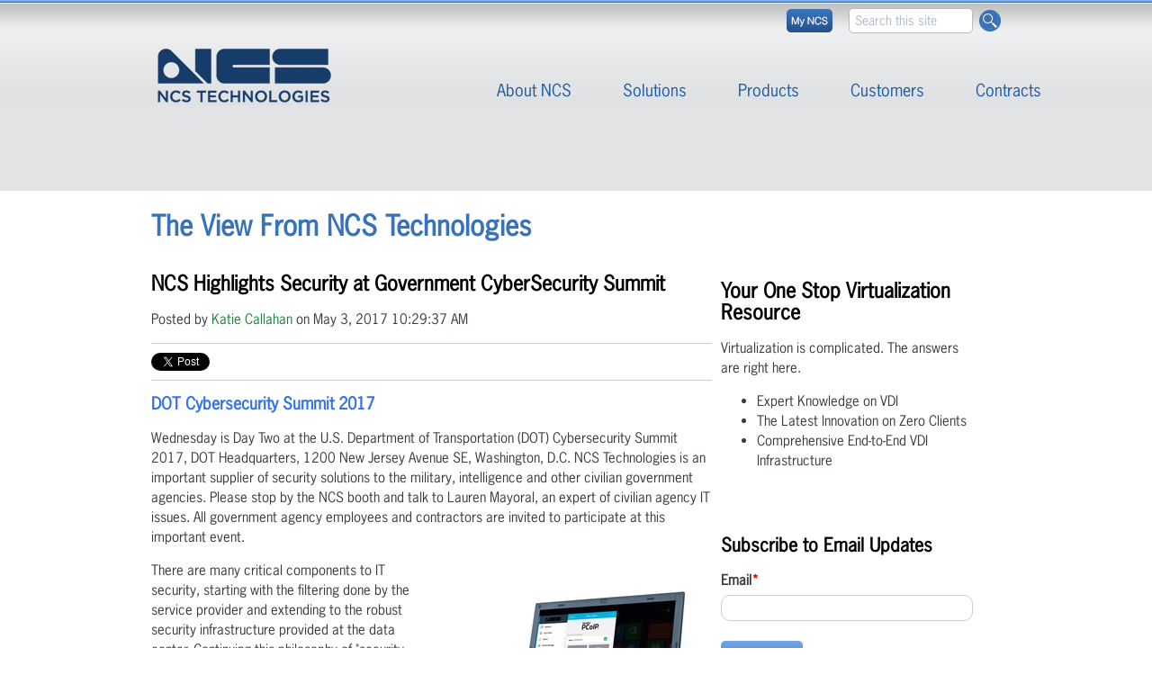

--- FILE ---
content_type: text/html; charset=UTF-8
request_url: https://blog.ncst.com/usdot-cybersecurity-final
body_size: 8728
content:
<!doctype html><!--[if lt IE 7]> <html class="no-js lt-ie9 lt-ie8 lt-ie7" lang="en-us" > <![endif]--><!--[if IE 7]>    <html class="no-js lt-ie9 lt-ie8" lang="en-us" >        <![endif]--><!--[if IE 8]>    <html class="no-js lt-ie9" lang="en-us" >               <![endif]--><!--[if gt IE 8]><!--><html class="no-js" lang="en-us"><!--<![endif]--><head>
    <meta charset="utf-8">
    <meta http-equiv="X-UA-Compatible" content="IE=edge,chrome=1">
    <meta name="author" content="Katie Callahan">
    <meta name="description" content="VDI and the zero client endpoints help to protect U.S. Navy data. ">
    <meta name="generator" content="HubSpot">
    <title>NCS Highlights Security at Government CyberSecurity Summit</title>
    <link rel="shortcut icon" href="https://blog.ncst.com/hubfs/NCS-Blue-Logo-tagline.png">
    
<meta name="viewport" content="width=device-width, initial-scale=1">

    <script src="/hs/hsstatic/jquery-libs/static-1.1/jquery/jquery-1.7.1.js"></script>
<script>hsjQuery = window['jQuery'];</script>
    <meta property="og:description" content="VDI and the zero client endpoints help to protect U.S. Navy data. ">
    <meta property="og:title" content="NCS Highlights Security at Government CyberSecurity Summit">
    <meta name="twitter:description" content="VDI and the zero client endpoints help to protect U.S. Navy data. ">
    <meta name="twitter:title" content="NCS Highlights Security at Government CyberSecurity Summit">

    

    
    <style>
a.cta_button{-moz-box-sizing:content-box !important;-webkit-box-sizing:content-box !important;box-sizing:content-box !important;vertical-align:middle}.hs-breadcrumb-menu{list-style-type:none;margin:0px 0px 0px 0px;padding:0px 0px 0px 0px}.hs-breadcrumb-menu-item{float:left;padding:10px 0px 10px 10px}.hs-breadcrumb-menu-divider:before{content:'›';padding-left:10px}.hs-featured-image-link{border:0}.hs-featured-image{float:right;margin:0 0 20px 20px;max-width:50%}@media (max-width: 568px){.hs-featured-image{float:none;margin:0;width:100%;max-width:100%}}.hs-screen-reader-text{clip:rect(1px, 1px, 1px, 1px);height:1px;overflow:hidden;position:absolute !important;width:1px}
</style>

<link rel="stylesheet" href="/hs/hsstatic/BlogSocialSharingSupport/static-1.258/bundles/project.css">
<link rel="stylesheet" href="/hs/hsstatic/AsyncSupport/static-1.501/sass/comments_listing_asset.css">
<link rel="stylesheet" href="/hs/hsstatic/AsyncSupport/static-1.501/sass/rss_post_listing.css">
    

    


<meta property="og:image" content="https://blog.ncst.com/hs-fs/hub/424090/file-2472777702.jpg">
<meta property="og:image:width" content="1200">
<meta property="og:image:height" content="800">
<meta property="og:image:alt" content="undefined-007205-edited.jpg">
<meta name="twitter:image" content="https://blog.ncst.com/hs-fs/hub/424090/file-2472777702.jpg">
<meta name="twitter:image:alt" content="undefined-007205-edited.jpg">

<meta property="og:url" content="https://blog.ncst.com/usdot-cybersecurity-final">
<meta name="twitter:card" content="summary_large_image">

<link rel="canonical" href="https://blog.ncst.com/usdot-cybersecurity-final">

<meta property="og:type" content="article">
<link rel="alternate" type="application/rss+xml" href="https://blog.ncst.com/rss.xml">
<meta name="twitter:domain" content="blog.ncst.com">
<script src="//platform.linkedin.com/in.js" type="text/javascript">
    lang: en_US
</script>

<meta http-equiv="content-language" content="en-us">
<link rel="stylesheet" href="//7052064.fs1.hubspotusercontent-na1.net/hubfs/7052064/hub_generated/template_assets/DEFAULT_ASSET/1767723259071/template_layout.min.css">


<link rel="stylesheet" href="https://blog.ncst.com/hubfs/hub_generated/template_assets/1/2067104261/1743028250087/template_NCST_Nov2014-style.min.css">




</head>
<body class="blog   hs-content-id-5068624035 hs-blog-post hs-content-path-usdot-cybersecurity-final hs-content-name-ncs-highlights-security-at-government-cybersecurit hs-blog-name-hubspot-marketing-blog hs-blog-id-1312669038" style="">
    <div class="header-container-wrapper">
    <div class="header-container container-fluid">

<div class="row-fluid-wrapper row-depth-1 row-number-1 ">
<div class="row-fluid ">
<div class="span12 widget-span widget-type-global_group " style="" data-widget-type="global_group" data-x="0" data-w="12">
<div class="">        <div class="row-fluid-wrapper row-depth-1 row-number-1 ">
        <div class="row-fluid ">
            <div class="span12 widget-span widget-type-cell custom-header-bg" style="" data-widget-type="cell" data-x="0" data-w="12">

                <div class="row-fluid-wrapper row-depth-1 row-number-2 ">
                <div class="row-fluid ">
                    <div class="span12 widget-span widget-type-cell page-center" style="" data-widget-type="cell" data-x="0" data-w="12">

                        <div class="row-fluid-wrapper row-depth-2 row-number-1 ">
                        <div class="row-fluid ">
                            <div class="span9 widget-span widget-type-rich_text custom-button" style="" data-widget-type="rich_text" data-x="0" data-w="9">
                                <div class="cell-wrapper layout-widget-wrapper">
                                    <span id="hs_cos_wrapper_module_1415680328286956" class="hs_cos_wrapper hs_cos_wrapper_widget hs_cos_wrapper_type_rich_text" style="" data-hs-cos-general-type="widget" data-hs-cos-type="rich_text"><a href="https://my.ncst.com/ncsapp/ssl/CustSignIn.aspx"><img src="https://blog.ncst.com/hs-fs/hub/424090/file-2068907142.png" alt="myncsbutton"></a></span>
                                </div><!--end layout-widget-wrapper -->
                            </div><!--end widget-span -->
                            <div class="span3 widget-span widget-type-raw_html custom-form" style="" data-widget-type="raw_html" data-x="9" data-w="3">
                                <div class="cell-wrapper layout-widget-wrapper">
                                    <span id="hs_cos_wrapper_module_14156803583621380" class="hs_cos_wrapper hs_cos_wrapper_widget hs_cos_wrapper_type_raw_html" style="" data-hs-cos-general-type="widget" data-hs-cos-type="raw_html"><form class="webform-client-form webform-client-form-44" onsubmit="doSearch()" method="post" id="webform-client-form-44" accept-charset="UTF-8"><div class="webform-component--email">
<input class="email form-text form-email required" type="text" id="edit-submitted-email" name="" value="Search this site" size="60">
</div>
<div class="form-actions"><input class="webform-submit button-primary form-submit" type="submit" value="Submit"></div>
</form>
<script>
function doSearch()
{
var search=document.getElementById("edit-submitted-email").value;
var url="http://www.ncst.com/search/site/";
window.open(url+search);
return false;
}
</script></span>
                                </div><!--end layout-widget-wrapper -->
                            </div><!--end widget-span -->
                        </div><!--end row-->
                        </div><!--end row-wrapper -->
                        <div class="row-fluid-wrapper row-depth-2 row-number-2 ">
                        <div class="row-fluid ">
                            <div class="span4 widget-span widget-type-rich_text custom-logo" style="" data-widget-type="rich_text" data-x="0" data-w="4">
                                <div class="cell-wrapper layout-widget-wrapper">
                                    <span id="hs_cos_wrapper_module_1415680211644422" class="hs_cos_wrapper hs_cos_wrapper_widget hs_cos_wrapper_type_rich_text" style="" data-hs-cos-general-type="widget" data-hs-cos-type="rich_text"><a href="http://www.ncst.com/"><img src="https://blog.ncst.com/hs-fs/hubfs/NCS-Blue-Logo-400.png?width=205&amp;height=85&amp;name=NCS-Blue-Logo-400.png" alt="NCS-Blue-Logo-400" width="205" height="85" style="height: auto; max-width: 100%; width: 205px;" srcset="https://blog.ncst.com/hs-fs/hubfs/NCS-Blue-Logo-400.png?width=103&amp;height=43&amp;name=NCS-Blue-Logo-400.png 103w, https://blog.ncst.com/hs-fs/hubfs/NCS-Blue-Logo-400.png?width=205&amp;height=85&amp;name=NCS-Blue-Logo-400.png 205w, https://blog.ncst.com/hs-fs/hubfs/NCS-Blue-Logo-400.png?width=308&amp;height=128&amp;name=NCS-Blue-Logo-400.png 308w, https://blog.ncst.com/hs-fs/hubfs/NCS-Blue-Logo-400.png?width=410&amp;height=170&amp;name=NCS-Blue-Logo-400.png 410w, https://blog.ncst.com/hs-fs/hubfs/NCS-Blue-Logo-400.png?width=513&amp;height=213&amp;name=NCS-Blue-Logo-400.png 513w, https://blog.ncst.com/hs-fs/hubfs/NCS-Blue-Logo-400.png?width=615&amp;height=255&amp;name=NCS-Blue-Logo-400.png 615w" sizes="(max-width: 205px) 100vw, 205px"></a>
<p>&nbsp;</p></span>
                                </div><!--end layout-widget-wrapper -->
                            </div><!--end widget-span -->
                            <div class="span8 widget-span widget-type-menu custom-menu-primary" style="" data-widget-type="menu" data-x="4" data-w="8">
                                <div class="cell-wrapper layout-widget-wrapper">
                                    <span id="hs_cos_wrapper_module_13884994340213" class="hs_cos_wrapper hs_cos_wrapper_widget hs_cos_wrapper_type_menu" style="" data-hs-cos-general-type="widget" data-hs-cos-type="menu"><div id="hs_menu_wrapper_module_13884994340213" class="hs-menu-wrapper active-branch flyouts hs-menu-flow-horizontal" role="navigation" data-sitemap-name="ncst" data-menu-id="2564953143" aria-label="Navigation Menu">
 <ul role="menu">
  <li class="hs-menu-item hs-menu-depth-1 hs-item-has-children" role="none"><a href="https://www.ncst.com/about/" aria-haspopup="true" aria-expanded="false" role="menuitem">About NCS</a>
   <ul role="menu" class="hs-menu-children-wrapper">
    <li class="hs-menu-item hs-menu-depth-2" role="none"><a href="https://www.ncst.com/leadership/" role="menuitem">Leadership</a></li>
    <li class="hs-menu-item hs-menu-depth-2" role="none"><a href="https://www.ncst.com/careers/" role="menuitem">Careers</a></li>
    <li class="hs-menu-item hs-menu-depth-2" role="none"><a href="https://www.ncst.com/corporate-commitments/" role="menuitem">Corporate Commitments</a></li>
    <li class="hs-menu-item hs-menu-depth-2" role="none"><a href="https://www.ncst.com/upcoming-events/" role="menuitem">Upcoming Events</a></li>
    <li class="hs-menu-item hs-menu-depth-2" role="none"><a href="https://www.ncst.com/in-the-news/" role="menuitem">In the News</a></li>
    <li class="hs-menu-item hs-menu-depth-2" role="none"><a href="https://www.ncst.com/document-library/" role="menuitem">Document Library</a></li>
    <li class="hs-menu-item hs-menu-depth-2" role="none"><a href="https://www.ncst.com/contact-information/" role="menuitem">Contact Information</a></li>
   </ul></li>
  <li class="hs-menu-item hs-menu-depth-1 hs-item-has-children" role="none"><a href="https://www.ncst.com/solutions/" aria-haspopup="true" aria-expanded="false" role="menuitem">Solutions</a>
   <ul role="menu" class="hs-menu-children-wrapper">
    <li class="hs-menu-item hs-menu-depth-2" role="none"><a href="https://www.ncst.com/solutions/client-and-printer-integration/" role="menuitem">Client and Printer Integration</a></li>
    <li class="hs-menu-item hs-menu-depth-2" role="none"><a href="https://www.ncst.com/solutions/client-and-printer-integration/" role="menuitem">Mobile Client and Printer Integration</a></li>
    <li class="hs-menu-item hs-menu-depth-2" role="none"><a href="https://www.ncst.com/rugged-servers-special-mission-systems/" role="menuitem">Mission Rugged Systems</a></li>
    <li class="hs-menu-item hs-menu-depth-2" role="none"><a href="https://www.ncst.com/solutions/rack-scale-integration/" role="menuitem">Rack-Scale Integration</a></li>
    <li class="hs-menu-item hs-menu-depth-2" role="none"><a href="https://www.ncst.com/solutions/oem-server-appliance/" role="menuitem">OEM Appliance Development</a></li>
    <li class="hs-menu-item hs-menu-depth-2" role="none"><a href="https://www.ncst.com/solutions/additive-manufacturing/" role="menuitem">Additive Manufacturing/3D print</a></li>
    <li class="hs-menu-item hs-menu-depth-2" role="none"><a href="https://www.ncst.com/solutions/why-source-from-ncs/" role="menuitem">Why Source From NCS</a></li>
   </ul></li>
  <li class="hs-menu-item hs-menu-depth-1 hs-item-has-children" role="none"><a href="https://www.ncst.com/products/" aria-haspopup="true" aria-expanded="false" role="menuitem">Products</a>
   <ul role="menu" class="hs-menu-children-wrapper">
    <li class="hs-menu-item hs-menu-depth-2" role="none"><a href="https://www.ncst.com/products/enterprise-products/" role="menuitem">Enterprise Products</a></li>
    <li class="hs-menu-item hs-menu-depth-2" role="none"><a href="https://www.ncst.com/products/client-products/" role="menuitem">Client Products</a></li>
    <li class="hs-menu-item hs-menu-depth-2" role="none"><a href="https://www.ncst.com/products/additive-manufacturing-products/" role="menuitem">Additive Manufacturing / 3D Products</a></li>
    <li class="hs-menu-item hs-menu-depth-2" role="none"><a href="https://www.ncst.com/products/peripherals-products/" role="menuitem">Peripheral Products</a></li>
    <li class="hs-menu-item hs-menu-depth-2" role="none"><a href="https://www.ncst.com/products/technology-building-blocks/" role="menuitem">Technology Building Blocks</a></li>
    <li class="hs-menu-item hs-menu-depth-2" role="none"><a href="https://www.ncst.com/products/why-buy-from-ncs/" role="menuitem">Why Buy From NCS</a></li>
   </ul></li>
  <li class="hs-menu-item hs-menu-depth-1" role="none"><a href="https://www.ncst.com/customers/" role="menuitem">Customers</a></li>
  <li class="hs-menu-item hs-menu-depth-1" role="none"><a href="https://www.ncst.com/contracts/" role="menuitem">Contracts</a></li>
 </ul>
</div></span>
                                </div><!--end layout-widget-wrapper -->
                            </div><!--end widget-span -->
                        </div><!--end row-->
                        </div><!--end row-wrapper -->
                    </div><!--end widget-span -->
            </div><!--end row-->
            </div><!--end row-wrapper -->
        </div><!--end widget-span -->
</div><!--end row-->
</div><!--end row-wrapper -->
</div>
</div><!--end widget-span -->
</div><!--end row-->
</div><!--end row-wrapper -->

    </div><!--end header -->
</div><!--end header wrapper -->

<div class="body-container-wrapper">
    <div class="body-container container-fluid">

<div class="row-fluid-wrapper row-depth-1 row-number-1 ">
<div class="row-fluid ">
<div class="span12 widget-span widget-type-cell page-center content-wrapper" style="" data-widget-type="cell" data-x="0" data-w="12">

<div class="row-fluid-wrapper row-depth-1 row-number-2 ">
<div class="row-fluid ">
<div class="span12 widget-span widget-type-raw_jinja hs-blog-header" style="" data-widget-type="raw_jinja" data-x="0" data-w="12">
<h1>The View From NCS Technologies</h1></div><!--end widget-span -->

</div><!--end row-->
</div><!--end row-wrapper -->

<div class="row-fluid-wrapper row-depth-1 row-number-3 ">
<div class="row-fluid ">
<div class="span8 widget-span widget-type-cell blog-content" style="" data-widget-type="cell" data-x="0" data-w="8">

<div class="row-fluid-wrapper row-depth-1 row-number-4 ">
<div class="row-fluid ">
<div class="span12 widget-span widget-type-blog_content " style="" data-widget-type="blog_content" data-x="0" data-w="12">
<div class="blog-section">
    <div class="blog-post-wrapper cell-wrapper">
                <div class="section post-header">
            <h2>
                <a href="https://blog.ncst.com/usdot-cybersecurity-final" id="hubspot-name" class="link hubspot-editable" data-hubspot-form-id="name" data-hubspot-name="Blog Title"><span id="hs_cos_wrapper_name" class="hs_cos_wrapper hs_cos_wrapper_meta_field hs_cos_wrapper_type_text" style="" data-hs-cos-general-type="meta_field" data-hs-cos-type="text">NCS Highlights Security at Government CyberSecurity Summit</span></a> 
            </h2>
            <p id="hubspot-author_data" class="hubspot-editable" data-hubspot-form-id="author_data" data-hubspot-name="Blog Author">
                    <span class="hs-author-label">Posted by</span>
                    
                        <a class="author-link" href="https://blog.ncst.com/author/katie-callahan">Katie Callahan</a> on May 3, 2017 10:29:37 AM
                        
                        
                    
            </p>
        </div>
            <span id="hs_cos_wrapper_blog_social_sharing" class="hs_cos_wrapper hs_cos_wrapper_widget hs_cos_wrapper_type_blog_social_sharing" style="" data-hs-cos-general-type="widget" data-hs-cos-type="blog_social_sharing">
<div class="hs-blog-social-share">
    <ul class="hs-blog-social-share-list">
        
        <li class="hs-blog-social-share-item hs-blog-social-share-item-twitter">
            <!-- Twitter social share -->
            <a href="https://twitter.com/share" class="twitter-share-button" data-lang="en" data-url="https://blog.ncst.com/usdot-cybersecurity-final" data-size="medium" data-text="NCS Highlights Security at Government CyberSecurity Summit">Tweet</a>
        </li>
        

        
        <li class="hs-blog-social-share-item hs-blog-social-share-item-linkedin">
            <!-- LinkedIn social share -->
            <script type="IN/Share" data-url="https://blog.ncst.com/usdot-cybersecurity-final" data-showzero="true" data-counter="right"></script>
        </li>
        

        
        <li class="hs-blog-social-share-item hs-blog-social-share-item-facebook">
            <!-- Facebook share -->
            <div class="fb-share-button" data-href="https://blog.ncst.com/usdot-cybersecurity-final" data-layout="button_count"></div>
        </li>
        
    </ul>
 </div>

</span>
        <div class="section post-body">
            <span id="hs_cos_wrapper_post_body" class="hs_cos_wrapper hs_cos_wrapper_meta_field hs_cos_wrapper_type_rich_text" style="" data-hs-cos-general-type="meta_field" data-hs-cos-type="rich_text"><p><span style="color: #3574e3; font-size: 18px;"><strong>DOT Cybersecurity Summit 2017</strong></span></p>
<p>Wednesday is Day Two at the U.S. Department of Transportation (DOT) Cybersecurity Summit 2017, DOT Headquarters, 1200 New Jersey Avenue SE, Washington, D.C. NCS Technologies is an important supplier of security solutions to the military, intelligence and other civilian government agencies.&nbsp;<span>Please stop by the NCS booth and talk to Lauren Mayoral, an expert of civilian agency IT issues. All government agency employees and contractors are invited to participate at this important event.</span></p>
<p><img src="https://blog.ncst.com/hs-fs/hub/424090/file-2472777702.jpg?width=320&amp;name=file-2472777702.jpg" alt="undefined-007205-edited.jpg" style="float: right; width: 320px; margin: 10px 0px 10px 10px;" width="320" srcset="https://blog.ncst.com/hs-fs/hub/424090/file-2472777702.jpg?width=160&amp;name=file-2472777702.jpg 160w, https://blog.ncst.com/hs-fs/hub/424090/file-2472777702.jpg?width=320&amp;name=file-2472777702.jpg 320w, https://blog.ncst.com/hs-fs/hub/424090/file-2472777702.jpg?width=480&amp;name=file-2472777702.jpg 480w, https://blog.ncst.com/hs-fs/hub/424090/file-2472777702.jpg?width=640&amp;name=file-2472777702.jpg 640w, https://blog.ncst.com/hs-fs/hub/424090/file-2472777702.jpg?width=800&amp;name=file-2472777702.jpg 800w, https://blog.ncst.com/hs-fs/hub/424090/file-2472777702.jpg?width=960&amp;name=file-2472777702.jpg 960w" sizes="(max-width: 320px) 100vw, 320px">There are many critical components to IT security, starting with the filtering done by the service provider and extending to the robust security infrastructure provided at the data center. Continuing this philosophy of "security through layers of defense", the next security peremeter after the data center is the desk top or end user.&nbsp;<span>Today at the show NCS is promoting the Cirrus family of virtual zero client end point devices which focus on strong security at the desk top or end user level.</span></p>
<p><span>Zero client virtual desktops and laptops are recognized at the best security at the end user level. Instead of continually implementing patches and updates, users of zero clients have security peace of mind because they benefit from AES-256 encryption and because there is no hard drive or local storage to attack, no OS to infect, no persistent user data to steal and no antivirus software needed.</span></p>
<p><span>NCS&nbsp;zero client end points lead the industry in innovation, ease of use and low cost of ownership. NCS solutions rely on the PCoIP protocol, which compresses, encrypts and encodes the entire computing experience at the data center. Information is transmitted as pixels across the IP network to the end points. Users have a high performance, fully-functional computing experience - even with HD. VMware is our virtualization platform of choice. This platform improves the availability, performance and utilization of IT resources. NCS zero clients are also optimized for Amazon Workspaces and Microsoft Azure cloud environments.&nbsp;</span><br><!--more--><span style="color: #3574e3;"><strong>Industry's Largest Portfolio of Zero Client Solutions</strong></span></p>
<p><span>NCS offers a complete family of virtualized zero client PCs to the government and is demonstrating them at the DOT Cybersecurity Summit.</span><span>&nbsp;The NCS portfolio includes:</span></p>
<p><span>* <strong>Zero Client Desktops With Dual Display</strong> - Cirrus TZ-202L &amp; Cirrus DT 5220<br>* <strong>Zero Client Desktops With Quad Display</strong> - Cirrus TZ-204L<br>* <strong>WiFi Zero Client Desktops with Dual Display</strong> - Cirrus DT WiFi &amp; Cirrus DT 5230<br>* <strong>Zero Client Laptops</strong> - Cirrus LT &amp; Cirrus LT Plus</span></p>
<p>We encourage you to visit the NCS table today and talk to Lauren about the industry-leading zero clients portfolio.</p>
<p>To learn more about NCS zero clients solutions, please download our brochure.</p>
<p style="text-align: center;"><!--HubSpot Call-to-Action Code --><span class="hs-cta-wrapper" id="hs-cta-wrapper-d8c04d49-d78e-46c2-878b-7b29366f5224"><span class="hs-cta-node hs-cta-d8c04d49-d78e-46c2-878b-7b29366f5224" id="hs-cta-d8c04d49-d78e-46c2-878b-7b29366f5224"><!--[if lte IE 8]><div id="hs-cta-ie-element"></div><![endif]--><a href="https://cta-redirect.hubspot.com/cta/redirect/424090/d8c04d49-d78e-46c2-878b-7b29366f5224" target="_blank" rel="noopener"><img class="hs-cta-img" id="hs-cta-img-d8c04d49-d78e-46c2-878b-7b29366f5224" style="border-width:0px;" src="https://no-cache.hubspot.com/cta/default/424090/d8c04d49-d78e-46c2-878b-7b29366f5224.png" alt="Get The Zero Clients  Brochure"></a></span><script charset="utf-8" src="/hs/cta/cta/current.js"></script><script type="text/javascript"> hbspt.cta._relativeUrls=true;hbspt.cta.load(424090, 'd8c04d49-d78e-46c2-878b-7b29366f5224', {"useNewLoader":"true","region":"na1"}); </script></span><!-- end HubSpot Call-to-Action Code --> &nbsp;</p></span>
        </div>
        
             <p id="hubspot-topic_data"> Topics:
                
                    <a class="topic-link" href="https://blog.ncst.com/topic/vdi">VDI</a>,
                
                    <a class="topic-link" href="https://blog.ncst.com/topic/pcoip">PCoIP</a>,
                
                    <a class="topic-link" href="https://blog.ncst.com/topic/virtualization">virtualization</a>,
                
                    <a class="topic-link" href="https://blog.ncst.com/topic/zeroclients">zeroclients</a>,
                
                    <a class="topic-link" href="https://blog.ncst.com/topic/vmware">vmware</a>
                
             </p>
        

    </div>
</div></div>

</div><!--end row-->
</div><!--end row-wrapper -->

<div class="row-fluid-wrapper row-depth-1 row-number-5 ">
<div class="row-fluid ">
<div class="span12 widget-span widget-type-blog_comments " style="" data-widget-type="blog_comments" data-x="0" data-w="12">
<div class="cell-wrapper layout-widget-wrapper">
<span id="hs_cos_wrapper_blog_comments" class="hs_cos_wrapper hs_cos_wrapper_widget hs_cos_wrapper_type_blog_comments" style="" data-hs-cos-general-type="widget" data-hs-cos-type="blog_comments">
<div class="section post-footer">
    <div id="comments-listing" class="new-comments"></div>
    
      <div id="hs_form_target_3c2125b1-dc50-47f6-8bc6-7175cef1048e"></div>
      
      
      
      
    
</div>

</span></div><!--end layout-widget-wrapper -->
</div><!--end widget-span -->
</div><!--end row-->
</div><!--end row-wrapper -->

</div><!--end widget-span -->
<div class="span4 widget-span widget-type-cell blog-sidebar" style="" data-widget-type="cell" data-x="8" data-w="4">

<div class="row-fluid-wrapper row-depth-1 row-number-6 ">
<div class="row-fluid ">
<div class="span12 widget-span widget-type-rich_text " style="" data-widget-type="rich_text" data-x="0" data-w="12">
<div class="cell-wrapper layout-widget-wrapper">
<span id="hs_cos_wrapper_module_1421936457911660" class="hs_cos_wrapper hs_cos_wrapper_widget hs_cos_wrapper_type_rich_text" style="" data-hs-cos-general-type="widget" data-hs-cos-type="rich_text"><h2>Your One Stop Virtualization Resource</h2>
<p>Virtualization is complicated. The answers are right here.</p>
<ul>
<li>Expert Knowledge on VDI</li>
<li>The Latest Innovation on Zero Clients</li>
<li>Comprehensive End-to-End VDI Infrastructure</li>
</ul>
<p>&nbsp;</p></span>
</div><!--end layout-widget-wrapper -->
</div><!--end widget-span -->
</div><!--end row-->
</div><!--end row-wrapper -->

<div class="row-fluid-wrapper row-depth-1 row-number-7 ">
<div class="row-fluid ">
<div class="span12 widget-span widget-type-blog_subscribe " style="" data-widget-type="blog_subscribe" data-x="0" data-w="12">
<div class="cell-wrapper layout-widget-wrapper">
<span id="hs_cos_wrapper_blog_subscription" class="hs_cos_wrapper hs_cos_wrapper_widget hs_cos_wrapper_type_blog_subscribe" style="" data-hs-cos-general-type="widget" data-hs-cos-type="blog_subscribe"><h3 id="hs_cos_wrapper_blog_subscription_title" class="hs_cos_wrapper form-title" data-hs-cos-general-type="widget_field" data-hs-cos-type="text">Subscribe to Email Updates</h3>

<div id="hs_form_target_blog_subscription_3065"></div>



</span></div><!--end layout-widget-wrapper -->
</div><!--end widget-span -->
</div><!--end row-->
</div><!--end row-wrapper -->

<div class="row-fluid-wrapper row-depth-1 row-number-8 ">
<div class="row-fluid ">
<div class="span12 widget-span widget-type-post_listing " style="" data-widget-type="post_listing" data-x="0" data-w="12">
<div class="cell-wrapper layout-widget-wrapper">
<span id="hs_cos_wrapper_top_posts" class="hs_cos_wrapper hs_cos_wrapper_widget hs_cos_wrapper_type_post_listing" style="" data-hs-cos-general-type="widget" data-hs-cos-type="post_listing"><div class="block">
  <h3>Recent Posts</h3>
  <div class="widget-module">
    <ul class="hs-hash-853341866-1767771315875">
    </ul>
  </div>
</div>
</span></div><!--end layout-widget-wrapper -->
</div><!--end widget-span -->
</div><!--end row-->
</div><!--end row-wrapper -->

<div class="row-fluid-wrapper row-depth-1 row-number-9 ">
<div class="row-fluid ">
<div class="span12 widget-span widget-type-post_filter " style="" data-widget-type="post_filter" data-x="0" data-w="12">
<div class="cell-wrapper layout-widget-wrapper">
<span id="hs_cos_wrapper_post_filter" class="hs_cos_wrapper hs_cos_wrapper_widget hs_cos_wrapper_type_post_filter" style="" data-hs-cos-general-type="widget" data-hs-cos-type="post_filter"><div class="block">
  <h3>Posts by Topic</h3>
  <div class="widget-module">
    <ul>
      
        <li>
          <a href="https://blog.ncst.com/topic/military">military <span class="filter-link-count" dir="ltr">(382)</span></a>
        </li>
      
        <li>
          <a href="https://blog.ncst.com/topic/vdi">VDI <span class="filter-link-count" dir="ltr">(279)</span></a>
        </li>
      
        <li>
          <a href="https://blog.ncst.com/topic/rugged">rugged <span class="filter-link-count" dir="ltr">(267)</span></a>
        </li>
      
        <li>
          <a href="https://blog.ncst.com/topic/virtualization">virtualization <span class="filter-link-count" dir="ltr">(241)</span></a>
        </li>
      
        <li>
          <a href="https://blog.ncst.com/topic/healthcare">Healthcare <span class="filter-link-count" dir="ltr">(207)</span></a>
        </li>
      
        <li style="display:none;">
          <a href="https://blog.ncst.com/topic/pcoip">PCoIP <span class="filter-link-count" dir="ltr">(190)</span></a>
        </li>
      
        <li style="display:none;">
          <a href="https://blog.ncst.com/topic/u-s-government">U.S. Government <span class="filter-link-count" dir="ltr">(173)</span></a>
        </li>
      
        <li style="display:none;">
          <a href="https://blog.ncst.com/topic/additive">additive <span class="filter-link-count" dir="ltr">(156)</span></a>
        </li>
      
        <li style="display:none;">
          <a href="https://blog.ncst.com/topic/federal">federal <span class="filter-link-count" dir="ltr">(156)</span></a>
        </li>
      
        <li style="display:none;">
          <a href="https://blog.ncst.com/topic/3dprinting">3Dprinting <span class="filter-link-count" dir="ltr">(154)</span></a>
        </li>
      
        <li style="display:none;">
          <a href="https://blog.ncst.com/topic/government">government <span class="filter-link-count" dir="ltr">(136)</span></a>
        </li>
      
        <li style="display:none;">
          <a href="https://blog.ncst.com/topic/manufacturing">manufacturing <span class="filter-link-count" dir="ltr">(117)</span></a>
        </li>
      
        <li style="display:none;">
          <a href="https://blog.ncst.com/topic/servers-appliances">Servers &amp; Appliances <span class="filter-link-count" dir="ltr">(106)</span></a>
        </li>
      
        <li style="display:none;">
          <a href="https://blog.ncst.com/topic/software">software <span class="filter-link-count" dir="ltr">(105)</span></a>
        </li>
      
        <li style="display:none;">
          <a href="https://blog.ncst.com/topic/hp">HP <span class="filter-link-count" dir="ltr">(99)</span></a>
        </li>
      
        <li style="display:none;">
          <a href="https://blog.ncst.com/topic/hospitals">hospitals <span class="filter-link-count" dir="ltr">(95)</span></a>
        </li>
      
        <li style="display:none;">
          <a href="https://blog.ncst.com/topic/endpoints">endpoints <span class="filter-link-count" dir="ltr">(93)</span></a>
        </li>
      
        <li style="display:none;">
          <a href="https://blog.ncst.com/topic/teradici">teradici <span class="filter-link-count" dir="ltr">(83)</span></a>
        </li>
      
        <li style="display:none;">
          <a href="https://blog.ncst.com/topic/u-s-air-force">U.S. Air Force <span class="filter-link-count" dir="ltr">(67)</span></a>
        </li>
      
        <li style="display:none;">
          <a href="https://blog.ncst.com/topic/computers">computers <span class="filter-link-count" dir="ltr">(63)</span></a>
        </li>
      
        <li style="display:none;">
          <a href="https://blog.ncst.com/topic/commercial">commercial <span class="filter-link-count" dir="ltr">(60)</span></a>
        </li>
      
        <li style="display:none;">
          <a href="https://blog.ncst.com/topic/vmware">vmware <span class="filter-link-count" dir="ltr">(60)</span></a>
        </li>
      
        <li style="display:none;">
          <a href="https://blog.ncst.com/topic/tablets">tablets <span class="filter-link-count" dir="ltr">(53)</span></a>
        </li>
      
        <li style="display:none;">
          <a href="https://blog.ncst.com/topic/u-s-navy">U.S. Navy <span class="filter-link-count" dir="ltr">(51)</span></a>
        </li>
      
        <li style="display:none;">
          <a href="https://blog.ncst.com/topic/ncs3dprinting">NCS3Dprinting <span class="filter-link-count" dir="ltr">(49)</span></a>
        </li>
      
        <li style="display:none;">
          <a href="https://blog.ncst.com/topic/secureview">SecureView <span class="filter-link-count" dir="ltr">(48)</span></a>
        </li>
      
        <li style="display:none;">
          <a href="https://blog.ncst.com/topic/metal">metal <span class="filter-link-count" dir="ltr">(35)</span></a>
        </li>
      
        <li style="display:none;">
          <a href="https://blog.ncst.com/topic/security">security <span class="filter-link-count" dir="ltr">(33)</span></a>
        </li>
      
        <li style="display:none;">
          <a href="https://blog.ncst.com/topic/zeroclients">zeroclients <span class="filter-link-count" dir="ltr">(31)</span></a>
        </li>
      
        <li style="display:none;">
          <a href="https://blog.ncst.com/topic/trumpf">trumpf <span class="filter-link-count" dir="ltr">(30)</span></a>
        </li>
      
        <li style="display:none;">
          <a href="https://blog.ncst.com/topic/navy">navy <span class="filter-link-count" dir="ltr">(22)</span></a>
        </li>
      
        <li style="display:none;">
          <a href="https://blog.ncst.com/topic/getac">Getac <span class="filter-link-count" dir="ltr">(19)</span></a>
        </li>
      
        <li style="display:none;">
          <a href="https://blog.ncst.com/topic/defensemanufacting">defensemanufacting <span class="filter-link-count" dir="ltr">(16)</span></a>
        </li>
      
        <li style="display:none;">
          <a href="https://blog.ncst.com/topic/cybersecurity">cybersecurity <span class="filter-link-count" dir="ltr">(13)</span></a>
        </li>
      
        <li style="display:none;">
          <a href="https://blog.ncst.com/topic/army">army <span class="filter-link-count" dir="ltr">(12)</span></a>
        </li>
      
        <li style="display:none;">
          <a href="https://blog.ncst.com/topic/roboze">roboze <span class="filter-link-count" dir="ltr">(12)</span></a>
        </li>
      
        <li style="display:none;">
          <a href="https://blog.ncst.com/topic/vmworld">vmworld <span class="filter-link-count" dir="ltr">(12)</span></a>
        </li>
      
        <li style="display:none;">
          <a href="https://blog.ncst.com/topic/financial-sector">Financial Sector <span class="filter-link-count" dir="ltr">(9)</span></a>
        </li>
      
        <li style="display:none;">
          <a href="https://blog.ncst.com/topic/pcs">PCs <span class="filter-link-count" dir="ltr">(9)</span></a>
        </li>
      
        <li style="display:none;">
          <a href="https://blog.ncst.com/topic/manageability">manageability <span class="filter-link-count" dir="ltr">(9)</span></a>
        </li>
      
        <li style="display:none;">
          <a href="https://blog.ncst.com/topic/ssds">ssds <span class="filter-link-count" dir="ltr">(8)</span></a>
        </li>
      
        <li style="display:none;">
          <a href="https://blog.ncst.com/topic/storage">storage <span class="filter-link-count" dir="ltr">(8)</span></a>
        </li>
      
        <li style="display:none;">
          <a href="https://blog.ncst.com/topic/servers">Servers <span class="filter-link-count" dir="ltr">(7)</span></a>
        </li>
      
        <li style="display:none;">
          <a href="https://blog.ncst.com/topic/virtualized-users">Virtualized Users <span class="filter-link-count" dir="ltr">(7)</span></a>
        </li>
      
        <li style="display:none;">
          <a href="https://blog.ncst.com/topic/thinclients">thinclients <span class="filter-link-count" dir="ltr">(7)</span></a>
        </li>
      
        <li style="display:none;">
          <a href="https://blog.ncst.com/topic/westerndigital">westerndigital <span class="filter-link-count" dir="ltr">(7)</span></a>
        </li>
      
        <li style="display:none;">
          <a href="https://blog.ncst.com/topic/air-force">Air Force <span class="filter-link-count" dir="ltr">(6)</span></a>
        </li>
      
        <li style="display:none;">
          <a href="https://blog.ncst.com/topic/hpe">HPE <span class="filter-link-count" dir="ltr">(6)</span></a>
        </li>
      
        <li style="display:none;">
          <a href="https://blog.ncst.com/topic/wifi">WiFi <span class="filter-link-count" dir="ltr">(6)</span></a>
        </li>
      
        <li style="display:none;">
          <a href="https://blog.ncst.com/topic/hpenterprise">hpenterprise <span class="filter-link-count" dir="ltr">(6)</span></a>
        </li>
      
        <li style="display:none;">
          <a href="https://blog.ncst.com/topic/infrastructure">infrastructure <span class="filter-link-count" dir="ltr">(4)</span></a>
        </li>
      
        <li style="display:none;">
          <a href="https://blog.ncst.com/topic/hardware">hardware <span class="filter-link-count" dir="ltr">(3)</span></a>
        </li>
      
        <li style="display:none;">
          <a href="https://blog.ncst.com/topic/packaging">packaging <span class="filter-link-count" dir="ltr">(3)</span></a>
        </li>
      
        <li style="display:none;">
          <a href="https://blog.ncst.com/topic/thinclient">thinclient <span class="filter-link-count" dir="ltr">(3)</span></a>
        </li>
      
        <li style="display:none;">
          <a href="https://blog.ncst.com/topic/hp-printing">HP printing <span class="filter-link-count" dir="ltr">(2)</span></a>
        </li>
      
        <li style="display:none;">
          <a href="https://blog.ncst.com/topic/airforce">airforce <span class="filter-link-count" dir="ltr">(2)</span></a>
        </li>
      
        <li style="display:none;">
          <a href="https://blog.ncst.com/topic/workstations">workstations <span class="filter-link-count" dir="ltr">(2)</span></a>
        </li>
      
        <li style="display:none;">
          <a href="https://blog.ncst.com/topic/appliances">Appliances <span class="filter-link-count" dir="ltr">(1)</span></a>
        </li>
      
        <li style="display:none;">
          <a href="https://blog.ncst.com/topic/dod">DoD <span class="filter-link-count" dir="ltr">(1)</span></a>
        </li>
      
        <li style="display:none;">
          <a href="https://blog.ncst.com/topic/delaware">delaware <span class="filter-link-count" dir="ltr">(1)</span></a>
        </li>
      
        <li style="display:none;">
          <a href="https://blog.ncst.com/topic/desktop">desktop <span class="filter-link-count" dir="ltr">(1)</span></a>
        </li>
      
        <li style="display:none;">
          <a href="https://blog.ncst.com/topic/fsae">fsae <span class="filter-link-count" dir="ltr">(1)</span></a>
        </li>
      
        <li style="display:none;">
          <a href="https://blog.ncst.com/topic/hyperconverged">hyperconverged <span class="filter-link-count" dir="ltr">(1)</span></a>
        </li>
      
        <li style="display:none;">
          <a href="https://blog.ncst.com/topic/militaryhardware">militaryhardware <span class="filter-link-count" dir="ltr">(1)</span></a>
        </li>
      
        <li style="display:none;">
          <a href="https://blog.ncst.com/topic/university">university <span class="filter-link-count" dir="ltr">(1)</span></a>
        </li>
      
    </ul>
    
      <a class="filter-expand-link" href="#">see all</a>
    
  </div>
</div>
</span></div><!--end layout-widget-wrapper -->
</div><!--end widget-span -->
</div><!--end row-->
</div><!--end row-wrapper -->

<div class="row-fluid-wrapper row-depth-1 row-number-10 ">
<div class="row-fluid ">
<div class="span12 widget-span widget-type-follow_me " style="" data-widget-type="follow_me" data-x="0" data-w="12">
<div class="cell-wrapper layout-widget-wrapper">
<span id="hs_cos_wrapper_module_1415785700691876" class="hs_cos_wrapper hs_cos_wrapper_widget hs_cos_wrapper_type_follow_me" style="" data-hs-cos-general-type="widget" data-hs-cos-type="follow_me"><h3>Follow Me</h3>
<div style=""></div></span></div><!--end layout-widget-wrapper -->
</div><!--end widget-span -->
</div><!--end row-->
</div><!--end row-wrapper -->

</div><!--end widget-span -->
</div><!--end row-->
</div><!--end row-wrapper -->

</div><!--end widget-span -->
</div><!--end row-->
</div><!--end row-wrapper -->

    </div><!--end body -->
</div><!--end body wrapper -->

<div class="footer-container-wrapper">
    <div class="footer-container container-fluid">

<div class="row-fluid-wrapper row-depth-1 row-number-1 ">
<div class="row-fluid ">
<div class="span12 widget-span widget-type-global_group " style="" data-widget-type="global_group" data-x="0" data-w="12">
<div class="">        <div class="row-fluid-wrapper row-depth-1 row-number-1 ">
        <div class="row-fluid ">
            <div class="span12 widget-span widget-type-cell custom-footer-bg" style="" data-widget-type="cell" data-x="0" data-w="12">

                <div class="row-fluid-wrapper row-depth-1 row-number-2 ">
                <div class="row-fluid ">
                    <div class="span12 widget-span widget-type-cell page-center" style="" data-widget-type="cell" data-x="0" data-w="12">

                        <div class="row-fluid-wrapper row-depth-2 row-number-1 ">
                        <div class="row-fluid ">
                            <div class="span12 widget-span widget-type-rich_text custom-footer" style="" data-widget-type="rich_text" data-x="0" data-w="12">
                                <div class="cell-wrapper layout-widget-wrapper">
                                    <span id="hs_cos_wrapper_module_1388499827397609" class="hs_cos_wrapper hs_cos_wrapper_widget hs_cos_wrapper_type_rich_text" style="" data-hs-cos-general-type="widget" data-hs-cos-type="rich_text"><p><span>©2012 NCS Technologies, Inc. All Rights Reserved</span></p>
<ul>
<li><a href="http://www.ncst.com/content/section-508">Section 508</a></li>
<li><a href="http://www.ncst.com/content/privacy-statement">Privacy Policy</a></li>
<li><a href="http://www.ncst.com/content/terms-use">Terms of Use</a></li>
<li><a href="http://www.ncst.com/sitemap">Sitemap</a></li>
</ul></span>
                                </div><!--end layout-widget-wrapper -->
                            </div><!--end widget-span -->
                        </div><!--end row-->
                        </div><!--end row-wrapper -->
                    </div><!--end widget-span -->
            </div><!--end row-->
            </div><!--end row-wrapper -->
        </div><!--end widget-span -->
</div><!--end row-->
</div><!--end row-wrapper -->
</div>
</div><!--end widget-span -->
</div><!--end row-->
</div><!--end row-wrapper -->

    </div><!--end footer -->
</div><!--end footer wrapper -->

    
<!-- HubSpot performance collection script -->
<script defer src="/hs/hsstatic/content-cwv-embed/static-1.1293/embed.js"></script>
<script src="/hs/hsstatic/keyboard-accessible-menu-flyouts/static-1.17/bundles/project.js"></script>
<script src="/hs/hsstatic/AsyncSupport/static-1.501/js/comment_listing_asset.js"></script>
<script>
  function hsOnReadyPopulateCommentsFeed() {
    var options = {
      commentsUrl: "https://api-na1.hubapi.com/comments/v3/comments/thread/public?portalId=424090&offset=0&limit=1000&contentId=5068624035&collectionId=1312669038",
      maxThreadDepth: 3,
      showForm: true,
      
      target: "hs_form_target_3c2125b1-dc50-47f6-8bc6-7175cef1048e",
      replyTo: "Reply to <em>{{user}}</em>",
      replyingTo: "Replying to {{user}}"
    };
    window.hsPopulateCommentsFeed(options);
  }

  if (document.readyState === "complete" ||
      (document.readyState !== "loading" && !document.documentElement.doScroll)
  ) {
    hsOnReadyPopulateCommentsFeed();
  } else {
    document.addEventListener("DOMContentLoaded", hsOnReadyPopulateCommentsFeed);
  }

</script>


          <!--[if lte IE 8]>
          <script charset="utf-8" src="https://js.hsforms.net/forms/v2-legacy.js"></script>
          <![endif]-->
      
<script data-hs-allowed="true" src="/_hcms/forms/v2.js"></script>

        <script data-hs-allowed="true">
            hbspt.forms.create({
                portalId: '424090',
                formId: '3c2125b1-dc50-47f6-8bc6-7175cef1048e',
                pageId: '5068624035',
                region: 'na1',
                pageName: "NCS Highlights Security at Government CyberSecurity Summit",
                contentType: 'blog-post',
                
                formsBaseUrl: '/_hcms/forms/',
                
                
                
                css: '',
                target: "#hs_form_target_3c2125b1-dc50-47f6-8bc6-7175cef1048e",
                type: 'BLOG_COMMENT',
                
                submitButtonClass: 'hs-button primary',
                formInstanceId: '1892',
                getExtraMetaDataBeforeSubmit: window.hsPopulateCommentFormGetExtraMetaDataBeforeSubmit
            });

            window.addEventListener('message', function(event) {
              var origin = event.origin; var data = event.data;
              if ((origin != null && (origin === 'null' || document.location.href.toLowerCase().indexOf(origin.toLowerCase()) === 0)) && data !== null && data.type === 'hsFormCallback' && data.id == '3c2125b1-dc50-47f6-8bc6-7175cef1048e') {
                if (data.eventName === 'onFormReady') {
                  window.hsPopulateCommentFormOnFormReady({
                    successMessage: "Your comment has been received.",
                    target: "#hs_form_target_3c2125b1-dc50-47f6-8bc6-7175cef1048e"
                  });
                } else if (data.eventName === 'onFormSubmitted') {
                  window.hsPopulateCommentFormOnFormSubmitted();
                }
              }
            });
        </script>
      

    <!--[if lte IE 8]>
    <script charset="utf-8" src="https://js.hsforms.net/forms/v2-legacy.js"></script>
    <![endif]-->


  <script data-hs-allowed="true">
      hbspt.forms.create({
          portalId: '424090',
          formId: 'e6c4b3a7-0812-42c7-844b-31bcd42ac717',
          formInstanceId: '3065',
          pageId: '5068624035',
          region: 'na1',
          
          pageName: 'NCS Highlights Security at Government CyberSecurity Summit',
          
          contentType: 'blog-post',
          
          formsBaseUrl: '/_hcms/forms/',
          
          
          inlineMessage: "Thanks for Subscribing!",
          
          css: '',
          target: '#hs_form_target_blog_subscription_3065',
          
          formData: {
            cssClass: 'hs-form stacked'
          }
      });
  </script>

<script src="/hs/hsstatic/AsyncSupport/static-1.501/js/post_listing_asset.js"></script>
<script>
  function hsOnReadyPopulateListingFeed_853341866_1767771315875() {
    var options = {
      'id': "853341866-1767771315875",
      'listing_url': "/_hcms/postlisting?blogId=1312669038&maxLinks=10&listingType=recent&orderByViews=false&hs-expires=1799280000&hs-version=2&hs-signature=AJ2IBuE6xlLjt2wi7p_njxA75oEtdaEnJA",
      'include_featured_image': false
    };
    window.hsPopulateListingFeed(options);
  }

  if (document.readyState === "complete" ||
      (document.readyState !== "loading" && !document.documentElement.doScroll)
  ) {
    hsOnReadyPopulateListingFeed_853341866_1767771315875();
  } else {
    document.addEventListener("DOMContentLoaded", hsOnReadyPopulateListingFeed_853341866_1767771315875);
  }
</script>


<!-- Start of HubSpot Analytics Code -->
<script type="text/javascript">
var _hsq = _hsq || [];
_hsq.push(["setContentType", "blog-post"]);
_hsq.push(["setCanonicalUrl", "https:\/\/blog.ncst.com\/usdot-cybersecurity-final"]);
_hsq.push(["setPageId", "5068624035"]);
_hsq.push(["setContentMetadata", {
    "contentPageId": 5068624035,
    "legacyPageId": "5068624035",
    "contentFolderId": null,
    "contentGroupId": 1312669038,
    "abTestId": null,
    "languageVariantId": 5068624035,
    "languageCode": "en-us",
    
    
}]);
</script>

<script type="text/javascript" id="hs-script-loader" async defer src="/hs/scriptloader/424090.js"></script>
<!-- End of HubSpot Analytics Code -->


<script type="text/javascript">
var hsVars = {
    render_id: "37dd1b7f-becf-4512-85da-d47593ed51e1",
    ticks: 1767771315797,
    page_id: 5068624035,
    
    content_group_id: 1312669038,
    portal_id: 424090,
    app_hs_base_url: "https://app.hubspot.com",
    cp_hs_base_url: "https://cp.hubspot.com",
    language: "en-us",
    analytics_page_type: "blog-post",
    scp_content_type: "",
    
    analytics_page_id: "5068624035",
    category_id: 3,
    folder_id: 0,
    is_hubspot_user: false
}
</script>


<script defer src="/hs/hsstatic/HubspotToolsMenu/static-1.432/js/index.js"></script>

<script src="https://blog.ncst.com/hubfs/hub_generated/template_assets/1/2067104386/1743028277854/template_NCST_Nov2014-main.js"></script>

<div id="fb-root"></div>
  <script>(function(d, s, id) {
  var js, fjs = d.getElementsByTagName(s)[0];
  if (d.getElementById(id)) return;
  js = d.createElement(s); js.id = id;
  js.src = "//connect.facebook.net/en_US/sdk.js#xfbml=1&version=v3.0";
  fjs.parentNode.insertBefore(js, fjs);
 }(document, 'script', 'facebook-jssdk'));</script> <script>!function(d,s,id){var js,fjs=d.getElementsByTagName(s)[0];if(!d.getElementById(id)){js=d.createElement(s);js.id=id;js.src="https://platform.twitter.com/widgets.js";fjs.parentNode.insertBefore(js,fjs);}}(document,"script","twitter-wjs");</script>
 


    
    <!-- Generated by the HubSpot Template Builder - template version 1.03 -->

</body></html>

--- FILE ---
content_type: text/html; charset=utf-8
request_url: https://www.google.com/recaptcha/enterprise/anchor?ar=1&k=6LdGZJsoAAAAAIwMJHRwqiAHA6A_6ZP6bTYpbgSX&co=aHR0cHM6Ly9ibG9nLm5jc3QuY29tOjQ0Mw..&hl=en&v=PoyoqOPhxBO7pBk68S4YbpHZ&size=invisible&badge=inline&anchor-ms=20000&execute-ms=30000&cb=lncfggcga4yo
body_size: 48665
content:
<!DOCTYPE HTML><html dir="ltr" lang="en"><head><meta http-equiv="Content-Type" content="text/html; charset=UTF-8">
<meta http-equiv="X-UA-Compatible" content="IE=edge">
<title>reCAPTCHA</title>
<style type="text/css">
/* cyrillic-ext */
@font-face {
  font-family: 'Roboto';
  font-style: normal;
  font-weight: 400;
  font-stretch: 100%;
  src: url(//fonts.gstatic.com/s/roboto/v48/KFO7CnqEu92Fr1ME7kSn66aGLdTylUAMa3GUBHMdazTgWw.woff2) format('woff2');
  unicode-range: U+0460-052F, U+1C80-1C8A, U+20B4, U+2DE0-2DFF, U+A640-A69F, U+FE2E-FE2F;
}
/* cyrillic */
@font-face {
  font-family: 'Roboto';
  font-style: normal;
  font-weight: 400;
  font-stretch: 100%;
  src: url(//fonts.gstatic.com/s/roboto/v48/KFO7CnqEu92Fr1ME7kSn66aGLdTylUAMa3iUBHMdazTgWw.woff2) format('woff2');
  unicode-range: U+0301, U+0400-045F, U+0490-0491, U+04B0-04B1, U+2116;
}
/* greek-ext */
@font-face {
  font-family: 'Roboto';
  font-style: normal;
  font-weight: 400;
  font-stretch: 100%;
  src: url(//fonts.gstatic.com/s/roboto/v48/KFO7CnqEu92Fr1ME7kSn66aGLdTylUAMa3CUBHMdazTgWw.woff2) format('woff2');
  unicode-range: U+1F00-1FFF;
}
/* greek */
@font-face {
  font-family: 'Roboto';
  font-style: normal;
  font-weight: 400;
  font-stretch: 100%;
  src: url(//fonts.gstatic.com/s/roboto/v48/KFO7CnqEu92Fr1ME7kSn66aGLdTylUAMa3-UBHMdazTgWw.woff2) format('woff2');
  unicode-range: U+0370-0377, U+037A-037F, U+0384-038A, U+038C, U+038E-03A1, U+03A3-03FF;
}
/* math */
@font-face {
  font-family: 'Roboto';
  font-style: normal;
  font-weight: 400;
  font-stretch: 100%;
  src: url(//fonts.gstatic.com/s/roboto/v48/KFO7CnqEu92Fr1ME7kSn66aGLdTylUAMawCUBHMdazTgWw.woff2) format('woff2');
  unicode-range: U+0302-0303, U+0305, U+0307-0308, U+0310, U+0312, U+0315, U+031A, U+0326-0327, U+032C, U+032F-0330, U+0332-0333, U+0338, U+033A, U+0346, U+034D, U+0391-03A1, U+03A3-03A9, U+03B1-03C9, U+03D1, U+03D5-03D6, U+03F0-03F1, U+03F4-03F5, U+2016-2017, U+2034-2038, U+203C, U+2040, U+2043, U+2047, U+2050, U+2057, U+205F, U+2070-2071, U+2074-208E, U+2090-209C, U+20D0-20DC, U+20E1, U+20E5-20EF, U+2100-2112, U+2114-2115, U+2117-2121, U+2123-214F, U+2190, U+2192, U+2194-21AE, U+21B0-21E5, U+21F1-21F2, U+21F4-2211, U+2213-2214, U+2216-22FF, U+2308-230B, U+2310, U+2319, U+231C-2321, U+2336-237A, U+237C, U+2395, U+239B-23B7, U+23D0, U+23DC-23E1, U+2474-2475, U+25AF, U+25B3, U+25B7, U+25BD, U+25C1, U+25CA, U+25CC, U+25FB, U+266D-266F, U+27C0-27FF, U+2900-2AFF, U+2B0E-2B11, U+2B30-2B4C, U+2BFE, U+3030, U+FF5B, U+FF5D, U+1D400-1D7FF, U+1EE00-1EEFF;
}
/* symbols */
@font-face {
  font-family: 'Roboto';
  font-style: normal;
  font-weight: 400;
  font-stretch: 100%;
  src: url(//fonts.gstatic.com/s/roboto/v48/KFO7CnqEu92Fr1ME7kSn66aGLdTylUAMaxKUBHMdazTgWw.woff2) format('woff2');
  unicode-range: U+0001-000C, U+000E-001F, U+007F-009F, U+20DD-20E0, U+20E2-20E4, U+2150-218F, U+2190, U+2192, U+2194-2199, U+21AF, U+21E6-21F0, U+21F3, U+2218-2219, U+2299, U+22C4-22C6, U+2300-243F, U+2440-244A, U+2460-24FF, U+25A0-27BF, U+2800-28FF, U+2921-2922, U+2981, U+29BF, U+29EB, U+2B00-2BFF, U+4DC0-4DFF, U+FFF9-FFFB, U+10140-1018E, U+10190-1019C, U+101A0, U+101D0-101FD, U+102E0-102FB, U+10E60-10E7E, U+1D2C0-1D2D3, U+1D2E0-1D37F, U+1F000-1F0FF, U+1F100-1F1AD, U+1F1E6-1F1FF, U+1F30D-1F30F, U+1F315, U+1F31C, U+1F31E, U+1F320-1F32C, U+1F336, U+1F378, U+1F37D, U+1F382, U+1F393-1F39F, U+1F3A7-1F3A8, U+1F3AC-1F3AF, U+1F3C2, U+1F3C4-1F3C6, U+1F3CA-1F3CE, U+1F3D4-1F3E0, U+1F3ED, U+1F3F1-1F3F3, U+1F3F5-1F3F7, U+1F408, U+1F415, U+1F41F, U+1F426, U+1F43F, U+1F441-1F442, U+1F444, U+1F446-1F449, U+1F44C-1F44E, U+1F453, U+1F46A, U+1F47D, U+1F4A3, U+1F4B0, U+1F4B3, U+1F4B9, U+1F4BB, U+1F4BF, U+1F4C8-1F4CB, U+1F4D6, U+1F4DA, U+1F4DF, U+1F4E3-1F4E6, U+1F4EA-1F4ED, U+1F4F7, U+1F4F9-1F4FB, U+1F4FD-1F4FE, U+1F503, U+1F507-1F50B, U+1F50D, U+1F512-1F513, U+1F53E-1F54A, U+1F54F-1F5FA, U+1F610, U+1F650-1F67F, U+1F687, U+1F68D, U+1F691, U+1F694, U+1F698, U+1F6AD, U+1F6B2, U+1F6B9-1F6BA, U+1F6BC, U+1F6C6-1F6CF, U+1F6D3-1F6D7, U+1F6E0-1F6EA, U+1F6F0-1F6F3, U+1F6F7-1F6FC, U+1F700-1F7FF, U+1F800-1F80B, U+1F810-1F847, U+1F850-1F859, U+1F860-1F887, U+1F890-1F8AD, U+1F8B0-1F8BB, U+1F8C0-1F8C1, U+1F900-1F90B, U+1F93B, U+1F946, U+1F984, U+1F996, U+1F9E9, U+1FA00-1FA6F, U+1FA70-1FA7C, U+1FA80-1FA89, U+1FA8F-1FAC6, U+1FACE-1FADC, U+1FADF-1FAE9, U+1FAF0-1FAF8, U+1FB00-1FBFF;
}
/* vietnamese */
@font-face {
  font-family: 'Roboto';
  font-style: normal;
  font-weight: 400;
  font-stretch: 100%;
  src: url(//fonts.gstatic.com/s/roboto/v48/KFO7CnqEu92Fr1ME7kSn66aGLdTylUAMa3OUBHMdazTgWw.woff2) format('woff2');
  unicode-range: U+0102-0103, U+0110-0111, U+0128-0129, U+0168-0169, U+01A0-01A1, U+01AF-01B0, U+0300-0301, U+0303-0304, U+0308-0309, U+0323, U+0329, U+1EA0-1EF9, U+20AB;
}
/* latin-ext */
@font-face {
  font-family: 'Roboto';
  font-style: normal;
  font-weight: 400;
  font-stretch: 100%;
  src: url(//fonts.gstatic.com/s/roboto/v48/KFO7CnqEu92Fr1ME7kSn66aGLdTylUAMa3KUBHMdazTgWw.woff2) format('woff2');
  unicode-range: U+0100-02BA, U+02BD-02C5, U+02C7-02CC, U+02CE-02D7, U+02DD-02FF, U+0304, U+0308, U+0329, U+1D00-1DBF, U+1E00-1E9F, U+1EF2-1EFF, U+2020, U+20A0-20AB, U+20AD-20C0, U+2113, U+2C60-2C7F, U+A720-A7FF;
}
/* latin */
@font-face {
  font-family: 'Roboto';
  font-style: normal;
  font-weight: 400;
  font-stretch: 100%;
  src: url(//fonts.gstatic.com/s/roboto/v48/KFO7CnqEu92Fr1ME7kSn66aGLdTylUAMa3yUBHMdazQ.woff2) format('woff2');
  unicode-range: U+0000-00FF, U+0131, U+0152-0153, U+02BB-02BC, U+02C6, U+02DA, U+02DC, U+0304, U+0308, U+0329, U+2000-206F, U+20AC, U+2122, U+2191, U+2193, U+2212, U+2215, U+FEFF, U+FFFD;
}
/* cyrillic-ext */
@font-face {
  font-family: 'Roboto';
  font-style: normal;
  font-weight: 500;
  font-stretch: 100%;
  src: url(//fonts.gstatic.com/s/roboto/v48/KFO7CnqEu92Fr1ME7kSn66aGLdTylUAMa3GUBHMdazTgWw.woff2) format('woff2');
  unicode-range: U+0460-052F, U+1C80-1C8A, U+20B4, U+2DE0-2DFF, U+A640-A69F, U+FE2E-FE2F;
}
/* cyrillic */
@font-face {
  font-family: 'Roboto';
  font-style: normal;
  font-weight: 500;
  font-stretch: 100%;
  src: url(//fonts.gstatic.com/s/roboto/v48/KFO7CnqEu92Fr1ME7kSn66aGLdTylUAMa3iUBHMdazTgWw.woff2) format('woff2');
  unicode-range: U+0301, U+0400-045F, U+0490-0491, U+04B0-04B1, U+2116;
}
/* greek-ext */
@font-face {
  font-family: 'Roboto';
  font-style: normal;
  font-weight: 500;
  font-stretch: 100%;
  src: url(//fonts.gstatic.com/s/roboto/v48/KFO7CnqEu92Fr1ME7kSn66aGLdTylUAMa3CUBHMdazTgWw.woff2) format('woff2');
  unicode-range: U+1F00-1FFF;
}
/* greek */
@font-face {
  font-family: 'Roboto';
  font-style: normal;
  font-weight: 500;
  font-stretch: 100%;
  src: url(//fonts.gstatic.com/s/roboto/v48/KFO7CnqEu92Fr1ME7kSn66aGLdTylUAMa3-UBHMdazTgWw.woff2) format('woff2');
  unicode-range: U+0370-0377, U+037A-037F, U+0384-038A, U+038C, U+038E-03A1, U+03A3-03FF;
}
/* math */
@font-face {
  font-family: 'Roboto';
  font-style: normal;
  font-weight: 500;
  font-stretch: 100%;
  src: url(//fonts.gstatic.com/s/roboto/v48/KFO7CnqEu92Fr1ME7kSn66aGLdTylUAMawCUBHMdazTgWw.woff2) format('woff2');
  unicode-range: U+0302-0303, U+0305, U+0307-0308, U+0310, U+0312, U+0315, U+031A, U+0326-0327, U+032C, U+032F-0330, U+0332-0333, U+0338, U+033A, U+0346, U+034D, U+0391-03A1, U+03A3-03A9, U+03B1-03C9, U+03D1, U+03D5-03D6, U+03F0-03F1, U+03F4-03F5, U+2016-2017, U+2034-2038, U+203C, U+2040, U+2043, U+2047, U+2050, U+2057, U+205F, U+2070-2071, U+2074-208E, U+2090-209C, U+20D0-20DC, U+20E1, U+20E5-20EF, U+2100-2112, U+2114-2115, U+2117-2121, U+2123-214F, U+2190, U+2192, U+2194-21AE, U+21B0-21E5, U+21F1-21F2, U+21F4-2211, U+2213-2214, U+2216-22FF, U+2308-230B, U+2310, U+2319, U+231C-2321, U+2336-237A, U+237C, U+2395, U+239B-23B7, U+23D0, U+23DC-23E1, U+2474-2475, U+25AF, U+25B3, U+25B7, U+25BD, U+25C1, U+25CA, U+25CC, U+25FB, U+266D-266F, U+27C0-27FF, U+2900-2AFF, U+2B0E-2B11, U+2B30-2B4C, U+2BFE, U+3030, U+FF5B, U+FF5D, U+1D400-1D7FF, U+1EE00-1EEFF;
}
/* symbols */
@font-face {
  font-family: 'Roboto';
  font-style: normal;
  font-weight: 500;
  font-stretch: 100%;
  src: url(//fonts.gstatic.com/s/roboto/v48/KFO7CnqEu92Fr1ME7kSn66aGLdTylUAMaxKUBHMdazTgWw.woff2) format('woff2');
  unicode-range: U+0001-000C, U+000E-001F, U+007F-009F, U+20DD-20E0, U+20E2-20E4, U+2150-218F, U+2190, U+2192, U+2194-2199, U+21AF, U+21E6-21F0, U+21F3, U+2218-2219, U+2299, U+22C4-22C6, U+2300-243F, U+2440-244A, U+2460-24FF, U+25A0-27BF, U+2800-28FF, U+2921-2922, U+2981, U+29BF, U+29EB, U+2B00-2BFF, U+4DC0-4DFF, U+FFF9-FFFB, U+10140-1018E, U+10190-1019C, U+101A0, U+101D0-101FD, U+102E0-102FB, U+10E60-10E7E, U+1D2C0-1D2D3, U+1D2E0-1D37F, U+1F000-1F0FF, U+1F100-1F1AD, U+1F1E6-1F1FF, U+1F30D-1F30F, U+1F315, U+1F31C, U+1F31E, U+1F320-1F32C, U+1F336, U+1F378, U+1F37D, U+1F382, U+1F393-1F39F, U+1F3A7-1F3A8, U+1F3AC-1F3AF, U+1F3C2, U+1F3C4-1F3C6, U+1F3CA-1F3CE, U+1F3D4-1F3E0, U+1F3ED, U+1F3F1-1F3F3, U+1F3F5-1F3F7, U+1F408, U+1F415, U+1F41F, U+1F426, U+1F43F, U+1F441-1F442, U+1F444, U+1F446-1F449, U+1F44C-1F44E, U+1F453, U+1F46A, U+1F47D, U+1F4A3, U+1F4B0, U+1F4B3, U+1F4B9, U+1F4BB, U+1F4BF, U+1F4C8-1F4CB, U+1F4D6, U+1F4DA, U+1F4DF, U+1F4E3-1F4E6, U+1F4EA-1F4ED, U+1F4F7, U+1F4F9-1F4FB, U+1F4FD-1F4FE, U+1F503, U+1F507-1F50B, U+1F50D, U+1F512-1F513, U+1F53E-1F54A, U+1F54F-1F5FA, U+1F610, U+1F650-1F67F, U+1F687, U+1F68D, U+1F691, U+1F694, U+1F698, U+1F6AD, U+1F6B2, U+1F6B9-1F6BA, U+1F6BC, U+1F6C6-1F6CF, U+1F6D3-1F6D7, U+1F6E0-1F6EA, U+1F6F0-1F6F3, U+1F6F7-1F6FC, U+1F700-1F7FF, U+1F800-1F80B, U+1F810-1F847, U+1F850-1F859, U+1F860-1F887, U+1F890-1F8AD, U+1F8B0-1F8BB, U+1F8C0-1F8C1, U+1F900-1F90B, U+1F93B, U+1F946, U+1F984, U+1F996, U+1F9E9, U+1FA00-1FA6F, U+1FA70-1FA7C, U+1FA80-1FA89, U+1FA8F-1FAC6, U+1FACE-1FADC, U+1FADF-1FAE9, U+1FAF0-1FAF8, U+1FB00-1FBFF;
}
/* vietnamese */
@font-face {
  font-family: 'Roboto';
  font-style: normal;
  font-weight: 500;
  font-stretch: 100%;
  src: url(//fonts.gstatic.com/s/roboto/v48/KFO7CnqEu92Fr1ME7kSn66aGLdTylUAMa3OUBHMdazTgWw.woff2) format('woff2');
  unicode-range: U+0102-0103, U+0110-0111, U+0128-0129, U+0168-0169, U+01A0-01A1, U+01AF-01B0, U+0300-0301, U+0303-0304, U+0308-0309, U+0323, U+0329, U+1EA0-1EF9, U+20AB;
}
/* latin-ext */
@font-face {
  font-family: 'Roboto';
  font-style: normal;
  font-weight: 500;
  font-stretch: 100%;
  src: url(//fonts.gstatic.com/s/roboto/v48/KFO7CnqEu92Fr1ME7kSn66aGLdTylUAMa3KUBHMdazTgWw.woff2) format('woff2');
  unicode-range: U+0100-02BA, U+02BD-02C5, U+02C7-02CC, U+02CE-02D7, U+02DD-02FF, U+0304, U+0308, U+0329, U+1D00-1DBF, U+1E00-1E9F, U+1EF2-1EFF, U+2020, U+20A0-20AB, U+20AD-20C0, U+2113, U+2C60-2C7F, U+A720-A7FF;
}
/* latin */
@font-face {
  font-family: 'Roboto';
  font-style: normal;
  font-weight: 500;
  font-stretch: 100%;
  src: url(//fonts.gstatic.com/s/roboto/v48/KFO7CnqEu92Fr1ME7kSn66aGLdTylUAMa3yUBHMdazQ.woff2) format('woff2');
  unicode-range: U+0000-00FF, U+0131, U+0152-0153, U+02BB-02BC, U+02C6, U+02DA, U+02DC, U+0304, U+0308, U+0329, U+2000-206F, U+20AC, U+2122, U+2191, U+2193, U+2212, U+2215, U+FEFF, U+FFFD;
}
/* cyrillic-ext */
@font-face {
  font-family: 'Roboto';
  font-style: normal;
  font-weight: 900;
  font-stretch: 100%;
  src: url(//fonts.gstatic.com/s/roboto/v48/KFO7CnqEu92Fr1ME7kSn66aGLdTylUAMa3GUBHMdazTgWw.woff2) format('woff2');
  unicode-range: U+0460-052F, U+1C80-1C8A, U+20B4, U+2DE0-2DFF, U+A640-A69F, U+FE2E-FE2F;
}
/* cyrillic */
@font-face {
  font-family: 'Roboto';
  font-style: normal;
  font-weight: 900;
  font-stretch: 100%;
  src: url(//fonts.gstatic.com/s/roboto/v48/KFO7CnqEu92Fr1ME7kSn66aGLdTylUAMa3iUBHMdazTgWw.woff2) format('woff2');
  unicode-range: U+0301, U+0400-045F, U+0490-0491, U+04B0-04B1, U+2116;
}
/* greek-ext */
@font-face {
  font-family: 'Roboto';
  font-style: normal;
  font-weight: 900;
  font-stretch: 100%;
  src: url(//fonts.gstatic.com/s/roboto/v48/KFO7CnqEu92Fr1ME7kSn66aGLdTylUAMa3CUBHMdazTgWw.woff2) format('woff2');
  unicode-range: U+1F00-1FFF;
}
/* greek */
@font-face {
  font-family: 'Roboto';
  font-style: normal;
  font-weight: 900;
  font-stretch: 100%;
  src: url(//fonts.gstatic.com/s/roboto/v48/KFO7CnqEu92Fr1ME7kSn66aGLdTylUAMa3-UBHMdazTgWw.woff2) format('woff2');
  unicode-range: U+0370-0377, U+037A-037F, U+0384-038A, U+038C, U+038E-03A1, U+03A3-03FF;
}
/* math */
@font-face {
  font-family: 'Roboto';
  font-style: normal;
  font-weight: 900;
  font-stretch: 100%;
  src: url(//fonts.gstatic.com/s/roboto/v48/KFO7CnqEu92Fr1ME7kSn66aGLdTylUAMawCUBHMdazTgWw.woff2) format('woff2');
  unicode-range: U+0302-0303, U+0305, U+0307-0308, U+0310, U+0312, U+0315, U+031A, U+0326-0327, U+032C, U+032F-0330, U+0332-0333, U+0338, U+033A, U+0346, U+034D, U+0391-03A1, U+03A3-03A9, U+03B1-03C9, U+03D1, U+03D5-03D6, U+03F0-03F1, U+03F4-03F5, U+2016-2017, U+2034-2038, U+203C, U+2040, U+2043, U+2047, U+2050, U+2057, U+205F, U+2070-2071, U+2074-208E, U+2090-209C, U+20D0-20DC, U+20E1, U+20E5-20EF, U+2100-2112, U+2114-2115, U+2117-2121, U+2123-214F, U+2190, U+2192, U+2194-21AE, U+21B0-21E5, U+21F1-21F2, U+21F4-2211, U+2213-2214, U+2216-22FF, U+2308-230B, U+2310, U+2319, U+231C-2321, U+2336-237A, U+237C, U+2395, U+239B-23B7, U+23D0, U+23DC-23E1, U+2474-2475, U+25AF, U+25B3, U+25B7, U+25BD, U+25C1, U+25CA, U+25CC, U+25FB, U+266D-266F, U+27C0-27FF, U+2900-2AFF, U+2B0E-2B11, U+2B30-2B4C, U+2BFE, U+3030, U+FF5B, U+FF5D, U+1D400-1D7FF, U+1EE00-1EEFF;
}
/* symbols */
@font-face {
  font-family: 'Roboto';
  font-style: normal;
  font-weight: 900;
  font-stretch: 100%;
  src: url(//fonts.gstatic.com/s/roboto/v48/KFO7CnqEu92Fr1ME7kSn66aGLdTylUAMaxKUBHMdazTgWw.woff2) format('woff2');
  unicode-range: U+0001-000C, U+000E-001F, U+007F-009F, U+20DD-20E0, U+20E2-20E4, U+2150-218F, U+2190, U+2192, U+2194-2199, U+21AF, U+21E6-21F0, U+21F3, U+2218-2219, U+2299, U+22C4-22C6, U+2300-243F, U+2440-244A, U+2460-24FF, U+25A0-27BF, U+2800-28FF, U+2921-2922, U+2981, U+29BF, U+29EB, U+2B00-2BFF, U+4DC0-4DFF, U+FFF9-FFFB, U+10140-1018E, U+10190-1019C, U+101A0, U+101D0-101FD, U+102E0-102FB, U+10E60-10E7E, U+1D2C0-1D2D3, U+1D2E0-1D37F, U+1F000-1F0FF, U+1F100-1F1AD, U+1F1E6-1F1FF, U+1F30D-1F30F, U+1F315, U+1F31C, U+1F31E, U+1F320-1F32C, U+1F336, U+1F378, U+1F37D, U+1F382, U+1F393-1F39F, U+1F3A7-1F3A8, U+1F3AC-1F3AF, U+1F3C2, U+1F3C4-1F3C6, U+1F3CA-1F3CE, U+1F3D4-1F3E0, U+1F3ED, U+1F3F1-1F3F3, U+1F3F5-1F3F7, U+1F408, U+1F415, U+1F41F, U+1F426, U+1F43F, U+1F441-1F442, U+1F444, U+1F446-1F449, U+1F44C-1F44E, U+1F453, U+1F46A, U+1F47D, U+1F4A3, U+1F4B0, U+1F4B3, U+1F4B9, U+1F4BB, U+1F4BF, U+1F4C8-1F4CB, U+1F4D6, U+1F4DA, U+1F4DF, U+1F4E3-1F4E6, U+1F4EA-1F4ED, U+1F4F7, U+1F4F9-1F4FB, U+1F4FD-1F4FE, U+1F503, U+1F507-1F50B, U+1F50D, U+1F512-1F513, U+1F53E-1F54A, U+1F54F-1F5FA, U+1F610, U+1F650-1F67F, U+1F687, U+1F68D, U+1F691, U+1F694, U+1F698, U+1F6AD, U+1F6B2, U+1F6B9-1F6BA, U+1F6BC, U+1F6C6-1F6CF, U+1F6D3-1F6D7, U+1F6E0-1F6EA, U+1F6F0-1F6F3, U+1F6F7-1F6FC, U+1F700-1F7FF, U+1F800-1F80B, U+1F810-1F847, U+1F850-1F859, U+1F860-1F887, U+1F890-1F8AD, U+1F8B0-1F8BB, U+1F8C0-1F8C1, U+1F900-1F90B, U+1F93B, U+1F946, U+1F984, U+1F996, U+1F9E9, U+1FA00-1FA6F, U+1FA70-1FA7C, U+1FA80-1FA89, U+1FA8F-1FAC6, U+1FACE-1FADC, U+1FADF-1FAE9, U+1FAF0-1FAF8, U+1FB00-1FBFF;
}
/* vietnamese */
@font-face {
  font-family: 'Roboto';
  font-style: normal;
  font-weight: 900;
  font-stretch: 100%;
  src: url(//fonts.gstatic.com/s/roboto/v48/KFO7CnqEu92Fr1ME7kSn66aGLdTylUAMa3OUBHMdazTgWw.woff2) format('woff2');
  unicode-range: U+0102-0103, U+0110-0111, U+0128-0129, U+0168-0169, U+01A0-01A1, U+01AF-01B0, U+0300-0301, U+0303-0304, U+0308-0309, U+0323, U+0329, U+1EA0-1EF9, U+20AB;
}
/* latin-ext */
@font-face {
  font-family: 'Roboto';
  font-style: normal;
  font-weight: 900;
  font-stretch: 100%;
  src: url(//fonts.gstatic.com/s/roboto/v48/KFO7CnqEu92Fr1ME7kSn66aGLdTylUAMa3KUBHMdazTgWw.woff2) format('woff2');
  unicode-range: U+0100-02BA, U+02BD-02C5, U+02C7-02CC, U+02CE-02D7, U+02DD-02FF, U+0304, U+0308, U+0329, U+1D00-1DBF, U+1E00-1E9F, U+1EF2-1EFF, U+2020, U+20A0-20AB, U+20AD-20C0, U+2113, U+2C60-2C7F, U+A720-A7FF;
}
/* latin */
@font-face {
  font-family: 'Roboto';
  font-style: normal;
  font-weight: 900;
  font-stretch: 100%;
  src: url(//fonts.gstatic.com/s/roboto/v48/KFO7CnqEu92Fr1ME7kSn66aGLdTylUAMa3yUBHMdazQ.woff2) format('woff2');
  unicode-range: U+0000-00FF, U+0131, U+0152-0153, U+02BB-02BC, U+02C6, U+02DA, U+02DC, U+0304, U+0308, U+0329, U+2000-206F, U+20AC, U+2122, U+2191, U+2193, U+2212, U+2215, U+FEFF, U+FFFD;
}

</style>
<link rel="stylesheet" type="text/css" href="https://www.gstatic.com/recaptcha/releases/PoyoqOPhxBO7pBk68S4YbpHZ/styles__ltr.css">
<script nonce="ungWUN3FI7uus4Djf7tLPQ" type="text/javascript">window['__recaptcha_api'] = 'https://www.google.com/recaptcha/enterprise/';</script>
<script type="text/javascript" src="https://www.gstatic.com/recaptcha/releases/PoyoqOPhxBO7pBk68S4YbpHZ/recaptcha__en.js" nonce="ungWUN3FI7uus4Djf7tLPQ">
      
    </script></head>
<body><div id="rc-anchor-alert" class="rc-anchor-alert">This reCAPTCHA is for testing purposes only. Please report to the site admin if you are seeing this.</div>
<input type="hidden" id="recaptcha-token" value="[base64]">
<script type="text/javascript" nonce="ungWUN3FI7uus4Djf7tLPQ">
      recaptcha.anchor.Main.init("[\x22ainput\x22,[\x22bgdata\x22,\x22\x22,\[base64]/[base64]/MjU1Ong/[base64]/[base64]/[base64]/[base64]/[base64]/[base64]/[base64]/[base64]/[base64]/[base64]/[base64]/[base64]/[base64]/[base64]/[base64]\\u003d\x22,\[base64]\\u003d\x22,\x22wpPCkcODw59iKDJjwo3DicKEeQJbeWHDmsOcwo7DgzJ/LcK/wrnDncO4wrjCj8K+LwjDkUzDrsOTGcOYw7hseWE6YSHDn1pxwpHDhWpwUMOXwozCicOhajsRwqccwp/DtRjDtncJwrMHXsOIEBFhw4DDp3TCjRNKfXjCkzB/[base64]/[base64]/CnCzCpsOYwr7Do8O7e3pswo3DrcKpYXLCrsOjw7l1w7tSdcKAFcOMK8KLwrFOT8O2w7Jow5HDslVNAhF6EcOvw75ULsOaYBI8O20lTMKhZMOHwrESw5o2wpNbW8O8KMKANMO8S0/CqgdZw4ZJw6/CrMKeQgRXeMKcwpQoJXvDuG7CqivDtSBOHS7CrCk7f8KiJ8KIeUvClsK1wo/CgknDj8OWw6Rqfw5PwpF7w77Cv2JAw6LDhFYofyTDosKJPCRIw6Zxwqc2w7XCgRJzwpbDqsK5KwEhAwBrw6scwpnDtQ4tR8OQUj4nw5/CvcOWU8OkKmHCi8OvFsKMwpfDi8OEDj16Uksaw6jCoQ0dwq/[base64]/[base64]/KGJnBcOiw7p/[base64]/[base64]/[base64]/CqMKjw7HDnE5TwobCtmMtAQjCocKAw7YVOUV3LWnCqg/Co3dgwot5wrPDmn4iw4bCnDPDtl7Cg8K9ew3DlmjDmjcgdQ3CtMK9SU1TwqHDkUvDnhHDoQs2w7jDl8OBwrbDohlRw5AHasOjAsOrw7DCpsOmaMKmSsO5wo/DgcKXEMOOB8OnLsOqwoTCpsKUw7UtwozDpQM/w6R8wpREw7g5wr7DnBPDqDXCncORwrjCtFcKwrLDiMO1PXJDwoTDvyDCo3XDmm/DiCoTwr0Ywqkvw4sDKgh5HXFYIcOvCsOCwrdSw6LCqhZPHjgHw7PCp8O8OMO7VklVw73DosOAw4bCnMO1w5giw4TDucK0F8Khw6fCrcO7RCQMw7/[base64]/CjyTDg17Dt8O8M8O1AsOYwp45ZVjDn8OAw6bDrMOdHcKTwocJw5HDu0jDoBt2ByhcwqXDrcOdwq7CocKLwrMYw69DDMKLMlvCpsOkw6gvw7XCoSzCiHAEw6HDpF1ufsKGw5LCoR9OwpsyH8Ksw4t1Dy12JgpPfsK2QXcwfsObwrUmbSxPw69XwqLDvsKDcMOaw67Dsz/DusKTEsKvwoFPbcKrw6JiwpZLVcOfZsOVbUnCu3TDukXCkcKZSMORwqIcUMKrw6o5VcOcdMO2eQjCjcOyGQbDnA3Ds8K/[base64]/LMOVED3Dj8OrG8KawqvDsDAVwqjCgcOmTMK2TcOxwqfCoBJZfCfDs13DtE9bw4paw5HCkMOxX8KURMK2woRGCjFwwqPCgMO5w7jCmMOLwos4PjhmHcKPB8K9wqdZVz0gwp89w4DDjcO3w5cwwoXDmwZgwpXCuxsVw4/DoMOsBn3CjMOVwpxLwqLDnjLCjVrDnMKaw4l6wojCjF3DscOtw5gUccO2flrDocK/[base64]/Cli16UQ1wwqDDsm9UI8ORVsOgeRDChcKWwq/DujbDtsOZChLDhcK7wqhSw7EIaQJSTzHDocO4DcO6VWBPDMOTw5tJwrbDmi/DgR0fwpLCoMOdLsOQF2bDogRew6FSwrrDrsKlcmLDumImLcKHwqjDs8ObWcOrw67CplnDiBkUTsKpQQpbZsK6a8KXwrsDw6gNwpPDhsKnw7rCunEyw53ClGNqRMO6woYVEMKvYHMFeMOkw6bDkcO0w6vCsU/CjsKTwoLCokXDhFPDt0LDqMK1PRXDrjLCigTDtyNhwr9YwoRxw7rDuBUawrrClSVNw6nDmS/Cl0PCoDbCp8KawoZkwrvDnMKZSE/CuVLDvkRcNnDCu8KDwpjClsKjKcKpw6hhwpPDgBIsw4PCmCZYRMKuw77CncKCNMKlwp88wqzDjMOkSsK1w6zCvnXCt8KOIHRiAxJ/w6LCih/DiMKewoR4w5/[base64]/DmMK5woZ0R8KiJ8OTJMKxw6DDhHfCmQ9Mw5LDssOSw5rDuyvCnEc6w4xsZG7CqRVYbcOvw7tYw63DuMK6QABBDcOaFMKxwo/DhsKCwpTCtMO6M33DlsOXXsKXwrTCrhzCvcKPHktUwpkvwrLDp8K5w5AuFcK6TXzDosKAw6DDs3DDqcOKSMOvwq9mKRhwCABuaidYwr7Ci8KXYUx0w53DpDEcwrAqT8O/w7jDnMKow7PCnn46RyI+VDBgGHN0w7/[base64]/E8ONYcKNMELCklJxw5chZH9Nw7LCisKFe1XDumjCucKVOEDDosKuaxV5FsKqw5bChBlSw5bDmsKDw4PCt1IzVsOpYAskchocw7MvawdgVMKzwp8WPWtmC2LDs8KYw5rCpcKIw6RafToGwqTDjSDCvz3CnMKIwrkXOsOrQC5cw5t+ZMKDwp8oOMOLw7sbwp7DhH/[base64]/DoAk0H20uOwrCnMODTMKAaC9lwpECd8Oew7tmV8O/[base64]/[base64]/DscK7wqDCmsKsGWnDlMOkw6nCvhDDsCHDrFYTUSPCncKQwpEKH8Klw5BzH8OqQsOow4M4dm3CqxjCukbDk2jDu8O+GC/Dvhg1wrXDgAnCs8OxLSxHw7DCksOJw6UPw4NdJlssejZxDsKtwrxIw4kqwqnDn3BhwrMMw5c/w5sYwqfCpsOiL8O7AC9jFsKQw4FzFMOvw4PDosKpw5tyKcO4w7dWMn5XUMKwRB/DtcKqwqZnwodCwofDksK0GcKIQQbDocONwpd/LcOAcnx7OcKyRREgHEwFXMKBa3TCuCnCnCFbO1rCi0ZgwrVlwqwlw5TCvcKFwo7CvsO0TsOCbXTDrW3DmiUGH8OGesKrRQ4Qw4zDr3ZBesKSw5JXwrkkwpUHwp4ew6PCg8OjRsKyT8OSSnE/woh7w4Jzw5TDkGxhN3bDrENJOE5Pw5NPHDUWwqxQQAXDsMKtNwg9TVcJw73CnRpXfcKiw4glw5XCrMO+PUxqw6nDtCN1wr8WIk/DnmJwMcO5w7pCw4jClMOweMOOEg/Dp146wp3Cq8KAS3FGw5vDjEJSw4/CtHbDjcKMwow9OcKWwq5qasOAAh3DpRh0wrtjwqYNwr/CrRzDqsKfHgnDmyrDjyzDsgnCpB1BwpILAk/[base64]/DkTHDrcOCw4Qtw6/Ch8OZHBvDggNIw5dEX8K7ElPDpTJ6WkfDkcKMf2JawrtOw7l+wrUlw5ZrXMKKKcOfw4w3w5AhB8KNRMOew7M/w6LDv0pzwql/wrLDqcKyw4fCqjE7wpPCocK8CcOBw4fCr8OXwrUyZD9uCcOVUcK8MVY1w5cTCcOBw7LDqRULWgvDhsO2w7NjHsK5IW7Dp8KaTxt0wrUow4DDkkXDlQtkMwTCgcKzJcKCwrgVaw8jRQEiQ8Ktw6dbHcOQMsKGZhFFw7PCicOUwoMuIU/DrD/CosKPNht1ZsO0Sh3Coz/DrldMFGIswrTDscO6wo7DgnrCp8Oyw5MZfsKPw5nCvxvCkcKdVsOcw7IpI8KfwrTDhFPDuy/Ch8KzwrDDnD7DosKsWsObw6nCjGktGcK0woNEbcObAT5qWMK+w64AwpR/w47CiVAvwp7ChlZGWHk4csKKAC4HM1LDp1B4CBNeEHcVQhHCgyvDrSXCkjLCksKYGwfCjA3DhmpbwovDgFoVwr8/wp/DiHvDgAw4D2PDu0xVwo/Cn33DisOUd3zDjWdawrpSCV3CksKewqFIw4XCjiMCJQMfwqkzccOjQljCisOswqEHdsKvR8KhwpErw61dwpZBw6nDm8KYUDjClRXCtcO6esOYw5FMw5vCtMOow53DpCTCo2rDmgU4CcK8wpcLwogbw6tfI8OIY8O/w4zDvMOLdEzCtWHDncK6w6bCtH/DssKywppQw7ZZw6Vnw5hFd8OVAErCjMOAOEdbM8Omw6NAXgAlw6czw7HDnDBgKMKOwqQTwoRXM8OCBsKrwrnCgcOnbiDCnn/Cr3DDmsK7JcKuwpxACwLCv0fCh8O7wpLCjMKpw4jDrW/DqsOmw5/DlMOBwobCvcOgE8KnRFY5GDDCpcOBw6fCqR1odE9fPsOocx8Dwp3DshDDusOwwq3Dh8OpwqHDoDDDryMNw6TCgzbDkENnw4zCqcKbPcK5w5nDksOAw607wqdSw7HCvmkgw4Ncw6pdXcK0wrnDjcOMN8K0wozCry/[base64]/DjcOVwq7DoWzCoj8vwqPCl8KLwpkhw5xrw7/[base64]/a1gqwqUIGSfClQVPfMO4w5Q2wpVbesORbsKKeCUfw67CmT57AyI7fMOQwr4WQMKpw43CkHMMwo3Cr8O3w7xjw4pjwpHCqcO+wrnCusOaRmzDt8OJwpIbwpgEwqBvwod/[base64]/[base64]/DoCTDhMKCw6fCvMO2wr/CggI7S8KZV8KEw71hecKgwojDtMODIsOBUcKdwrjCo0Qmw6pyw5LDmcKZd8O0F3rCo8OqwpBXwq7DgcOcw57DnFoyw67DjsOcw5B0wqPCkHw3wpdKRcKQwr/[base64]/WQ80FMOITwBgBsKyw4JVw57DiDrDugbDoy9BLkMgL8KXwrfDh8KKP0bDgMKBZMO6GMO8wqzDgkwnd3NdwpLDi8Oswr5Cw7bDoGPCvRHDpkAdwrXChT/DmBzCg1gKw5ccFHlFwozDuTXCoMKzw4/Cuy/ClsOBDsO2GsKpw4wBI1cBw6F2wpE8TBnDpXnCkHHDrTDCqjfCncK0LsKZw7AmwonDsl/[base64]/DvcKxAsOBR8KOVG/Dj8OfT8OnwqPCoBTCh3Vqwp/Cq8KOw6fDh2PDoSXDpcOYM8K+PFcCGcOBw4zDg8K8wogrw5rDg8OwY8Obw55jwp4UUynDi8Knw7gHUwtHw4dZEADCpAjCnCvCogtsw4YbfMK/[base64]/DvFXDpCsjRR4iwpTCucOrK8Kiw7LChsKpIEsAaF1HGMOKTRLDvsOJL3zCv2A1RsKkwr7DpsOjw4xkV8KCKcK3wqURw4o9STbChsOkw5DDhsKcSzQlw5oKw57Dn8Kwf8KmN8OBaMKfIMK3NWQQwpcYd1w7Ix7Cmh97w7/DjwkXwqZLOxRoKMOiHsKWw7gFGsK1MjMWwpkPdcOAw60pWMOrw6xpw68cBAbDh8Kxw7t3G8KMw6ttbcOOQ3/Cv2HCo2HCuAfCgTDCkXQ4dMOtdMK7w5QHL0snHsOnw6vCrjZlAMK1w48xXsKSEcO9w40dwqUhw7cewpjCsVvChcOyZsKMMsKoGSLCqMKdwrRKIHPDnXdBw5ZLw5DDpysXw65pBVIdXRzCjwYtKcK1OcKww4R8YsOlw5/CosKbwoIDAlXCv8Ksw5LCjsK8AsKOWAhOETQ4wqkGw6E3w7Z8wqjCuQHCicK5w4gBwoFQOMOVMCPCsA5RwrXCisKmwrfCjAjCs2UEfMKVYcKCdMK8esOCXGXCs1AFIjQsSHXDkQ94wrHCkMOvYMKYw7UUYsO3JMKlEcK3V1dybRFtEB/DhVIMwpp3w4nDjHFCdMKxw7XDk8OSB8KYw55PDwsHasK8wpHCp0nDnyzCmcOAX2F3w7wNwrRhV8KyVD7DlcOIw7jChXbCoh9/wpTDm0PDgXnCvUAWw6zDqcOMwqRbw6wtdMOVBjvCs8OYBsO0wpPDtEgFwoDDuMOBNjcZQ8KyEU4oY8OLTVDDn8K0w7vDvHpOKUoLw4rCnMOPw7tvwrHDpUvCkDRZw57CiyVpw68nYjshbmbCh8Ouw7bDssKAwqM3QTTCqQkNw4owAcOWdMK7w4/DjRE1eGHDiTrDtHMPw5Y/w6HDqgNddzQAKcOQw41nw4BlwrcFw7vDuCfCvSDCrsKvwozDujoabsKNwrHDkUkuacODw67DkcKUw7jDgl/DplZ0ZsK4DcK5BMOWw7zDjcOdUiVcwpTDkcOnPDdwL8K5DXbCqD1Qw5kBAEg1b8KwTR7DlWXCusK1O8OHdFXCqGImNMK0YMKBw7rCiHRTJcOSwrDCo8KIw4PDsAIEw49UPsKLw4k/DjrDpVdCRGRNw4RRwoEhR8O8DBVgMMK6T0LDoEYbW8KFw7Uyw7PDrMOhbMK2wrPDrsK8wq9mHRfDusOBwp7CinzDoX4swrdLw5pww5rDpkzChsOdQcKdw4AXM8KdS8K0wrk5BMOdw6xDw7/[base64]/DoU/CmHrDmA1DOsKAC8Kkw7TDpMKhwpnDocK2XsKow6/Ckh/Dp2fDjndXwpdPw7VOw4pbGMKMw7bDsMOBW8KPwr7DlCbDrcO1acO/wq7Dv8ODwoHCgsOHw6xMwp0Cw6dVfBzCtFXDklkLccKvD8KfT8KwwrrDqQxzwq11P1DDkio7wpI2NijDvsKxwrjCvsKWwqnDjS5swrrCmsKQCcKUw7F7w6o3asKcw5ZxGcK2woLDoFHCkMKUw5fCvjY1P8KhwqNOIC/DlcKqCGTDqsObGFdfLD/Dh3nDr0t2w5AAc8Kbe8Ocw6DCm8KGXlbDnMOlwoXDhsKww7dtw6BXQsKGwpbDnsK/w5nDgW3Cl8ObeAouci7DucOzwqF/HH4Lw7rDogF0b8KWw4EodsKkfkHCkSHCqVXDjEcFCTXCvsONwrBVDcOdHCrCqsOmEmkNwo/[base64]/Du8K2dsKQP0UnNsOewoAnwoTDnjLDtsOkf8OYai7DjcKkeMOgw5giUBInEwBKcMOWc17Cn8OQL8OdwrHDr8OnKcKGwqVswpjCtsOewpUxw5YlJcOYKixbwrFDR8Oyw4lFwoBVwpjDo8KMwqvCjQ/ClMKqQMKYMHxae1guGcOkb8OYw751w6TDoMKOwpjCm8KEw4XCmmxyeRskRyhHfDNow5nCj8KML8OofQXCk0vDo8OYwrfDgTjDvMKIwox2BkHDvgxzwqVCP8Oew4c/wrFtDXXCq8OdSMOCw719Jzo3w7DChMOxGgDCmsOyw5/DqXbDqsOnI1EVw65qw4MgMcOCwrRBFwLDnBcjw7wnG8KnSFLCjGDCjxHCtAV0AsOoa8K+LsONecOSY8Olw6U1C012ExzCrcOeZhTDjsODw5LDkCnCksK4w5dzQg/DgkzCoE1UwoEjXMKsbcO1wrNGC1c5YsOXwrljMsKaXSXDrR/DpCMGBx8+RMKKw7pmW8Orw6YVwptJwqbCmEMrw51hXAHCksOcfMOeXyXDo04WH3bDszDCgMOmV8O/CRQyS03Di8Otwq7DhQHCmWUUw6DCg3zCicOIw63CqMOQMMOSwpvDrsOgHVEyHcK+wobDmWZyw7bDkmbDrcK5M3vDqF1vDVAww4nCl1/[base64]/DiMO8wpLCtTc8wqbCi8OBKMKGfsOEGXrChMOMbMOBW1sDw7k6wrvCjMK/DcOEO8OlwqPDvSbCo3sVw6HCmDrDrjt4wrrDvBRKw55/WSc3wqQYw6l5MUfDvTXCh8K5w4vCnFjDqcK/F8OoExBsEcKLGsOVwrbDtkzCs8OTOsKLHjzCmcKYwpjDoMKqUCLCjcOgYMKywrxGw7XDlsO4wpnCvMOCEmnCsUHCjcOwwq06worCqsO0GwkTSlFDwrfCv2poKTLCrAVtwpnDjcKvw7cVIcKJw4RUwrZjwoU/aQXCisOtwp5YdcOPwqsMQMONwqBgw4nCkzJOZsKMwqfCiMKOw5h2wrTCvEXDjCFZOQs6XVPDqcKIw5FffhkCw5LDssKnw7DCvEvCj8OkGk8Ywq3CjGVxR8Ovw6jDnsKdVsOJB8OGwo3DlFFHQErDixzDq8OUwrjDkHvCq8OMISLDjMKBw5ABQnbClG/DrgLDoC7Csi81wrLDvmVeXmMYScKTUxQHexDCnsKTHyYJWMOyCcOrwr5dw4lOV8KDQX8pwonCjsKuLiPCq8KVNcOtw7NTwqUpYSBYwqjCsxXDpChcw7dHw6AAKMO2woEUaC3CvcKCYk1sw4vDt8KHw5vDuMOtwqnDhF7DrhPDun/[base64]/wrvCvEBPfCYrFsKFwofCqC3CncOFw43CsnTDtCDDnVkqw6zDvRRVw6DDlRVdMsO7HU1zBsOqdMOTH33DgcOPCMO+wpTDiMODBhBOwopVYwguwqZ2w6DCrsKXwoLCkQvCpMOwwrYKY8O0EGfCuMOSLX9vwpjDgHrCisKbfMKzeHYvIh/DpcKfwpzDpGbCoj/Dr8Opwp4hAsOtwpHCuz3CtgkYw5htCcKFwqfCucKrw6XCq8OgYi/[base64]/[base64]/[base64]/[base64]/Dsw3CgsKhKCtrfVvCg8O6YsK5OCzCgSnCqsONwpcUw6HCgwnDunRdw4PDvHnCkh3DrMOoUsK/wqDDnXUWCyvDrm0ZH8OnZMOWEXsRB2vDnm0ecnrChTkYw5ZbwqHCjMKtQ8Odwp3CrcOdwrHCoUJycMKgZE7DtDBiw57DmMK+YF1YbsODwpRgwrMCDHLDosKJSsO+UkTCiR/[base64]/CuMK5M8OHwrsnSVjDnjLDnsOrGcO/X2o7w6bDqcKIw6YZR8O5wrZZLMO3w69mP8Kqw6lET8KCZTVvw65AwoHCt8K0wq7CosKlb8KEwo/CrHt7w4HDlFHCg8K4JsKpa8Omw4wTEMKkWcKSwrc3EcOLwrrCs8O5Zx8jw55GI8Owwp1/w6NywpbDuz7Cgy3ClMKBw6TDncKQwpvChSzCnMK2w5DCsMO1S8OwWk4sPUotFmnDjkYJwrzCuXDCiMOCdAMnacKJXCDDvBjDk0HDjsOecsKlRwLDisKfQyTCpsO/H8OLZ2XDtl3DjC7DhT9CQsKfwoV6w4bCmMKXw6PCrE7Ct1BONAUDGDYHc8O2EkNMwpDDlcOIBiEGWcO9dywbwrLDksOOw6ZJwpXCuSHDrz7CtsOULGvDq3wfPlBCOVA5w7Uaw7LCjSHCvMOvwqrDu0kXw77DvUlWwqDCuhMNGBLCnmbDt8KMw6sMw7/DrcK6wqLCu8OIw6siYHckZMKUZidpw73DgcO7E8O6ecOhMMKNwrDCvS4BC8OYX8OOwrtOw6TDlR3DqSzDnsO9w47CqnYDC8KjFRktDQ3DlMKGwqk5w7/[base64]/[base64]/[base64]/[base64]/GhHChcOrwp7Dj0TCuMKnTgp7w5h1XEXClHcGwohhJcKBw5c4CcOkfwLCl3xfwrwlw63DjXlOwp12BMOdUhPCklfCr2x2HVZewpM2wp/Cs0tZwqx7w4leACXCisOaNsOdwrHCsxNxaRAxCl3CuMKNw77DlcOFw4JsTsOHNHFTwpzDtw9dw6vCtsKGCC7Do8KywqkULkHCjTRWw6oCw4LChXISV8OsJGB6w6seKMK9wqsKwqFOXcKOU8Oww75/MAnDqnjCvMKKKcKAN8KuKcK8w5HDkMO1wrtlwoPCrnAjw6zDnxPClmhKw6QwL8KMXRjCgMO/wpXDiMOwa8KIYMKRDWMNw6Z7wqwCDcOTw5rDt0DDih10OsK6IcK7wo7ClsKgwpfCqMO5woTCr8KBacKVLwAsL8OkLW/[base64]/[base64]/wqTDmcKOwrDDtsKcwoXCnBjCpEPDncK+wrnClMOcw7fCtXPChsKAL8KSQELDu8OMw7LDisO3w7nCjMOYwpBQMMKww7NkEC0kwpVyw79YJcO5wq7CqGTCi8K9w5vCkcOJS0BJwowbwrDCssKywro4F8K7G2/Dr8Okw6PCnMOuwo/[base64]/KxzClcOvwoEYw4HDsm9FHMKHDsKlNcKUVwV1P8KrSMOEw6pzekLDinrCu8KrRDdlIRhuwq4bIcKCw55Pw4PCk0dqw7DDsgvDiMONw4fDgzPDi1fDpwViwrzDjwEqYMKPGwXCjjrDmsKsw6MWDh5Tw41JBcOMS8KSHWwUGgHDmlvCnsKCQsOMJcOOfF3Cs8K4f8O/SkbDhVTCjsOMdsOzwrvDrmdURgBswo/[base64]/w4HDnGdLwobCncK9U8KcHlBOwpU4AsK/[base64]/Cs8KURMOqw4QBRcK5woBbw7PCuMKDw659BsK8BcOdesKiw7YBw7csw7NTw6rChQUxw6vCrcKhw65bD8KwKjzDrcK8Sj3CgnbDuMOPwqfDlAUBw6nCkcObY8OsTsOGwpBoZ1p4wqbDmMOlw4UfY3PCkcKWw4zCpT0SwqDDqMO+c1XDs8ObOTbCnMO/DxXDqH0cwr7CtwTDh1JXw75WYcKlK2B6wpXCn8KUw7PDt8KXw63DnWNNKcKjw6LCq8OZG0hlwpzDgjpXw4vDshdXw5XDvsOyCCbDrTLCkcKbC1Rpw4bCn8OGw5QUwpnCvsO6wqR+w7TCs8KFCX1GKyAAMcKpw5/Dt38Uw5QEE1jDisObe8OxPsOHRQtDw4fDlFlwwrbCgXfDj8Oqw7UrQMOFwqJdQ8KoMsKaw6slwp3DisKlXz/CsMKtw4vCk8OkwobCt8KldR0TwqM7Wk3CrcK+wqXCvcKww4PClMOmw5TCggPDlRtQwqrDhsO/LQN5KD3Dtj91w4fCo8KMwpnDhG/ClsKdw7VCwpDCo8Ksw5h0WMOFwqfCpDnCjwfDt0Z2XinCqmEfajc6wp00d8OieBEbVifDvcOtw6Fbw4R0w5jCsgbDpWrDhsOnwr7Cv8KVwoYpAsOQC8Ose3IlScKzwr7CnhFzGX/DucKVX2PCicKMwoovw5vDtyjCg27CtHHClVDDhMOxR8KjDcKREMOiD8K+FWsmw7siwqVLb8OFDsOBAB0BwpXCksKTwrjDsDszw7gJw6HClcK3w7AKQMOsw6HCkAPCk0zDoMKLwrZdQMK/wo4xw5rDtMKUwo3CgALCkQYnDsKDwoMgbsObDsO0WSQxTXJgw5bDk8KBZ3IcdMOJwrcJw6Uew44nOz5QHjISFsK/[base64]/[base64]/DsBMywovDriBgUjjDhMOfwq0+w6jDixxiAsKXw6dSwq3DsMKMw4XDtjsiw4/CqcKgwo5ewpZ/DMOJw5/CqMKYPMO/[base64]/[base64]/DhXDCqsKlw63CucO8MV3Cq8KQNMOAwoIcesK0DsOnM8KIGWhWwq4wa8ObTV3Dr1jCnGXDj8OvORjCnlvDtsOPwoHDvhjCiMK0wpNNPGw/w7Vvwpopw5PCq8KhS8OkGMK9J0jCrsK/d8OaUTFgwo/DssKTwp/DvcKDw7PDpsO2wppuwo/DtsOADcOyG8OWw7Rqwq5nwo4iVU7DgcOpdcOWw7g9w49OwpEEBStMw5Bnw7FQVcOKCHVOwrDDucObwqPDpMK3TwbDvW/[base64]/wqpWIsOUPw1WJmZFwoDCr2vDusOeG1Ikdn1Iw5vCml0ZYUdMLXvDkFfCkg0Re0YHwrvDhFXCqxdBfz4pSk9wLMKJw40XUSbCsMKiwokDwoYUfMOgB8OpNiVNDsOEwqVHw5d2w7jCpcOPYsOKFGDDt8O/JcKZwpXCtCVxw7bCoVbCgRXCvcOow7nDi8OwwoUfw40VD0s7wrMjQilMwpXDnMOKH8K7w5vCpcKQw6sEEMOtDxB8w5soZ8K7wro7w6NsVsKWw4pFw70pwoXCjcOiKiTDogXCi8OSw4XCnGlVF8O6w7/DvgoFFzLDu1USw6IeVMOsw7oTQknDu8KMagkMwpJySsOTw7bDicOKGMK4RsOzw6TCpcKxFyxPwrNBUMOLR8KDwrHDq2/DqsO9w7rCiFQJKsOHez/CngRJw7U1KSxxwo/Cuwkew5PCsMKhw5c5D8KUwpnDrcKAA8OFwpDDn8OEwp7CrzTCrkRrRk/CsMK3C1pCwpvDrcKIw61Yw6bDk8O+wqnCiFNVCGQRwoUbwpjCgUF8w4k/[base64]/Dslp5w5g0w5TDmXfDjF/DrsK7wp7Cvn8swozCs8Otwp4/[base64]/aW53OCDCsnPDj8O0w6fCuGZDw6zDq3vDp8KWGRbCgsO6LMOgw7YSBwHCjWEKZmPDtsKRIcOxwoAnwo18ICxmw7PCv8KZGMKhwpVcwqzCgMKQD8K9aDEyw7AhbsKQwo3CnDLCrcKmTcOgVirDlz1udMKUwpwDw7XDmsO/[base64]/fhrClsKnCVbDvsOQw4DDlD7DqgIewrLCuXQqwojDokfDjMOYw48bw43DpcOcwpVhwpExw7hewrI7dMKsUcO3ZxLCoMK/aFMRf8K7w5M2w4bDo17CmkJew7DCp8O9wphmGMKnNlnDjsOzMMOaRCDCs3jDp8KrSTxPXiXDucO/YkvCgMO0w7nDhwDClxvDk8K7wpQxLxcgI8OpVExhw7cnwqVtesOWw5VfSTzDt8Ocw4nCs8KydcObwo1XGk/CiW/Cs8O/ecKtw5/ChsK7wpzCh8O8wrnCl1dlwrIgY3rCsTd7VkrDjhfCnsKlw6zDrUgVwpRew5kewro8UcKHa8OVBgXDqsKGw7JtIzUBYsOlcGMRa8OJw5tjacO1esOQUcKFKSbDgE5iOcKGw6ddwrPDi8K6wrbDu8KwTjghwp5GMcOnwrDDu8KXNMK8K8Kgw4dPwoNjwpLDvH/CgcK4CGgCelPDpX3DgmI7NFwmW1HDtDjDmUPDu8O/UCYFUMK3w7TDllnDj0LDksK+wrTDoMOhw5ZEwoxwGXjCp3zCqWXCog7DhQjDmMO9GsOlCsKTw7LDr08OYEbCtsOKwpp4w4lxXx/[base64]/DjF3CnhvDtgDCqXAKwqvDji7DtMOAKg0CGMKXwoRnw58iwoXDqD85w5JxBcO8QGnCicK4DcOffjvCgWDDrSQoOQ1QBMOgD8KZw5BFw6EAEsOlwrzClms/IQvDjcKiwqRhc8OQGFbDjMO7wqDDjcKCw6BPwqNHZUgaAGfCpF/Cuk7DryrCjsKvRMKgTMKjDSnDmsO0XznDoVtsUn7DsMKUKMOGwpUmGGgMeMOnfMKvwpAcbsK9w4bDskQLJAPCvjFtwqkOwoHDlFfDtA9vw7M/woDCjgPCtcKPUcOZwoLCgBcTwrnDuHQ9ZMKjb1EYw45Xw5gow5Vfwq42McOuIsOXYsOJY8O0DcOfw6/DrXzCkVXDjMKlw5nDvMKWX3rDizYgwqfChsOIwpnClcKZVhlVwoZ8wrjCvGkBO8OewpvCuwESw48Pw6U0FsO6wp/DtzseUmkcKMOCPsK7wrMeLMKiU3HDjcKMG8OeEMOIw6sLTMOmPMKbw4hTDzLCriLDgztBw4lEewjDp8K1W8KTwoYRf8KOUcKeFFvCucODaMK3w7zCicKBB1lswpV7wqvDl0tHwrPDoTJjwovCncKQAWc+fC5bEsOfMDjCuTRCATVkKBLDqwfCjcKyAWUvw65qOMO/fsKJW8Olw5FpwrPDuwJCYRjDpx1hQ2ZRw7wIMAnCvMOKc0HCiHYUwpIxKAY3w6HDg8KWw7jCiMOIw7JSw7bCm1tIwovDjsKlw6bCkMOVGi1dJsKzdB/CuMOORsO5CXTDhQwhwrzCtMOqw5nClMKTw45SIcOzZizDjMOLw40TwrHDjxnDvMOwecOgKsKebsKqdx11w5FIBcOnc2/Dk8OYWzLCrzzCmzApGMOjw7cLwptUwoBRw6RpwoZ0w5B8MVJiwq4Jw6lpbxLDscKIL8KnbsOCEcK2QMO5TWrDuCYSw6tJOyfCocO5JF8WWcKmQRPDtcOnd8Onw6jDkMOhSVDDu8K5Ak/ChcK6w63CgsOwwoU3asKGwrc4IVnCtinCoU/Cq8OKQsKRf8OJY3kDwq3DlElRwoHCqGpxAMOBw6QeL1QNw5vDv8OKAsKUKT0sU2zDkMK8wo1Zwp3DmjfCu0vCqyjDuXguwpvDr8O2w68iCsOEw5rCqsKWw40jW8KWwqvCr8KpT8OJOMOGw7xbAxRFwpnDknDDlMOoW8Odw6slwpd8EcOVYcOGwpsdw4MlSAvCuThww4/[base64]/Cv8Ocwr3DqDNnAAvDqyM5w6lsw7wlQ8K/[base64]/[base64]/T8O+wqrDqinCkDEBwowGwqo8J8KldWQKwq/DqsOiE1FMw4UBw6HDohdyw7HCmC4/cCnCmzUEQcKJwobDsnlJMMKHb1QsO8ONED9Rw5rCt8KhUSLDo8O5w5LDgzQzw5PCv8Kyw6NIwq/Dg8OFZsOaVAZYwqrCmRnCmHUQwqfCrRFBwqzCoMOHf3ZFa8OENUgUf3LCucKpQcKZw67DhsKkRA42wr97XcKVDcOXVcKSPcK6SsKUwojDisKDLmHCsEgow6jCrMO9TMKPw4cvwp/CucOoN2BVc8ODw4fCm8KNVC04U8KqwpdXwo3Do23DnsOkwrIBcMKIZMONGsKkwrzCnsOgXGkMw7szw68HwpzCjknChcKoEcOiw77DmiQYw7BSwqBwwrhWwpfDjGfDjG7ClGRXw7/Cg8OLwpjDvUnCjsO3w7TCunTCm03DoDzDkMOPAFHDmATCucOmwrPCvsOnAMKFQcO8FsKZA8Kvw4zCg8OQw5bCp2IJcyMtUDNKL8KkW8O7wq/[base64]/CiQTCmMK0JsOKQ8KXKsKhMMOQaD8LIygkfsK0UCQXw7TCusODWcKowrtdw6Q/w5fDpsOqwoE4wo7DkzzCksOtCcKEwpZhNh8KICDCjjUBXBvDmgjCoDkMwplOw7fCrjsWRsKjOMOIcsKow6/[base64]/Cr0QMwpciwoo4w71ZdTPCkHNQwqDCk8KPNcKSKW/[base64]/[base64]/[base64]/CgMOAw5LDhV4TN8Kxw6QpTGIYGz0hw6jCslbCp2oYMFvCt3nCj8K3w6vDosOJw4TCqXVrwprDgm7DlMOkw4LDjn5Cw5NoA8OKw4TCp0IwwrjDqsKIwod7wpHDhCvDrkvCqDLCksO/w57CuT3DpMKHIsObXnXCs8OiecKxS2paQMKpIcOIw5TDkMKuUMK5wq/Dk8KDdMOHwrdnwpXCjMKhw498SnnDkcOkwpZHRsOKIEbCqMO/UR/DsTB2KsKrQnXDlBsXCcOyHMOnd8OwQGU+GzAgw6LCl3YTwpQfBsO/w4jCtcOBw7Rbw5RBwqDCpMOfCsKew4FPZinCvMO3DsO5w4gZw7ImwpXDnMOEwrtIwrbDncKGwr5fw4nDvsOswovDkcKRwqhtAnHCicOcDMO+w6fDsR5ww7bCkHd/w7Ykw7AQNsKUw7cfw6p4w4jCkAscwrXCmcOZcibCnAwvCDwJwq4PNsKjbQkZw41nw63DqMO6CsKPTsOmfzvDocKpIxzCvsK+PFoGG8Ocw7rCuz/CiUUHI8KDQnfCk8O0WhgTf8O/w7vCocO6bld0w5jDmBfDmcKAwqbCgcOnw7ICwqnCp0Uvw7pJwqVXw6kmaArCjcKCwrsewqJkBWtWw7UWGcOqw7vDmS12ZMOVfcK9a8KIw5vCisKqN8K0DcOww4PCvXPCr3rClW/Dr8KKwqPCgsOmOkPDtABTe8O/[base64]\\u003d\x22],null,[\x22conf\x22,null,\x226LdGZJsoAAAAAIwMJHRwqiAHA6A_6ZP6bTYpbgSX\x22,0,null,null,null,1,[21,125,63,73,95,87,41,43,42,83,102,105,109,121],[1017145,333],0,null,null,null,null,0,null,0,null,700,1,null,0,\[base64]/76lBhmnigkZhAoZnOKMAhnM8xEZ\x22,0,0,null,null,1,null,0,0,null,null,null,0],\x22https://blog.ncst.com:443\x22,null,[3,1,3],null,null,null,1,3600,[\x22https://www.google.com/intl/en/policies/privacy/\x22,\x22https://www.google.com/intl/en/policies/terms/\x22],\x22TPSq5q960RpkU8MuiyTXgXvsCfVUUGcPx8oktHWq1cA\\u003d\x22,1,0,null,1,1769014861831,0,0,[25,168],null,[122,40,244,97],\x22RC-UctNZtOT57Saog\x22,null,null,null,null,null,\x220dAFcWeA5U3Pr-C3IbNGHTFjMsvdaLQKr0vkIqBkz0OCb2BxdxmQ8UxD8Hmzv-mAix5XvVVuzZOSELDTD52Bke3HRc8mOgX-_N9g\x22,1769097661795]");
    </script></body></html>